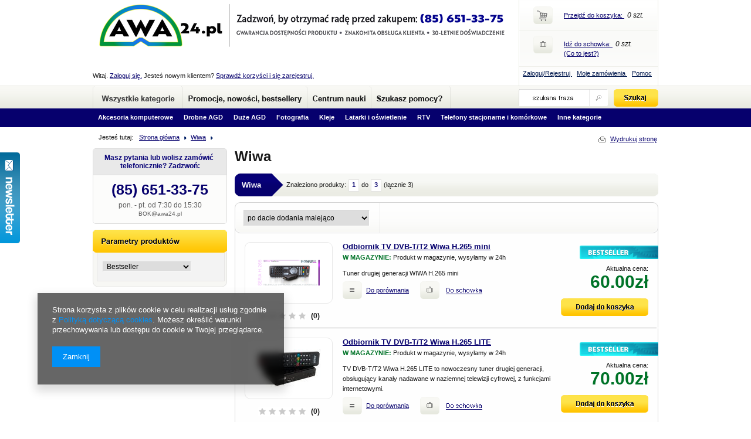

--- FILE ---
content_type: text/html; charset=utf-8
request_url: https://www.awa24.pl/firm-pol-1213601321-Wiwa.html
body_size: 21289
content:
<!DOCTYPE html>
<html lang="pl"><head><meta http-equiv="Content-Type" content="text/html; charset=utf-8"><title>Wiwa</title><meta name="description" content="Wiwa "><link rel="icon" href="/gfx/pol/favicon.ico"><link rel="stylesheet" type="text/css" href="/gfx/pol/style.css.gzip?r=1444212661"><script type="text/javascript" src="/gfx/pol/shop.js.gzip?r=1444212661"></script>
<!--[if IE 7]>
<link rel="stylesheet" href="/gfx/pol/style_SUUgNw==.css" />
<![endif]--><!--[if IE 8]>
<link rel="stylesheet" href="/gfx/pol/style_SUUgOA==.css" />
<![endif]-->
<meta name="robots" content="index,follow"><meta name="rating" content="general"><meta name="Author" content="Awa24.pl na bazie IdoSell (www.idosell.com/shop).">
<!-- Begin LoginOptions html -->

<style>
#client_new_social .service_item[data-name="service_Apple"]:before, 
#cookie_login_social_more .service_item[data-name="service_Apple"]:before,
.oscop_contact .oscop_login__service[data-service="Apple"]:before {
    display: block;
    height: 2.6rem;
    content: url('/gfx/standards/apple.svg?r=1743165583');
}
.oscop_contact .oscop_login__service[data-service="Apple"]:before {
    height: auto;
    transform: scale(0.8);
}
#client_new_social .service_item[data-name="service_Apple"]:has(img.service_icon):before,
#cookie_login_social_more .service_item[data-name="service_Apple"]:has(img.service_icon):before,
.oscop_contact .oscop_login__service[data-service="Apple"]:has(img.service_icon):before {
    display: none;
}
</style>

<!-- End LoginOptions html -->

<!-- Open Graph -->
<meta property="og:type" content="website"><meta property="og:url" content="https://www.awa24.pl/firm-pol-1213601321-Wiwa.html
"><meta property="og:site_name" content="Awa24.pl"><meta property="og:locale" content="pl_PL"><meta property="og:image" content="https://www.awa24.pl/hpeciai/e13b9475d963540fef7629302ac09df9/pol_pl_Odbiornik-TV-DVB-T-T2-Wiwa-H-265-mini-23498_10.png"><meta property="og:image:width" content="250"><meta property="og:image:height" content="108"><link rel="manifest" href="https://www.awa24.pl/data/include/pwa/1/manifest.json?t=3"><meta name="apple-mobile-web-app-capable" content="yes"><meta name="apple-mobile-web-app-status-bar-style" content="black"><meta name="apple-mobile-web-app-title" content="www.awa24.pl"><link rel="apple-touch-icon" href="/data/include/pwa/1/icon-128.png"><link rel="apple-touch-startup-image" href="/data/include/pwa/1/logo-512.png" /><meta name="msapplication-TileImage" content="/data/include/pwa/1/icon-144.png"><meta name="msapplication-TileColor" content="#2F3BA2"><meta name="msapplication-starturl" content="/"><script type="application/javascript">var _adblock = true;</script><script async src="/data/include/advertising.js"></script><script type="application/javascript">var statusPWA = {
                online: {
                    txt: "Połączono z internetem",
                    bg: "#5fa341"
                },
                offline: {
                    txt: "Brak połączenia z internetem",
                    bg: "#eb5467"
                }
            }</script><script async type="application/javascript" src="/ajax/js/pwa_online_bar.js?v=1&r=6"></script><script >
window.dataLayer = window.dataLayer || [];
window.gtag = function gtag() {
dataLayer.push(arguments);
}
gtag('consent', 'default', {
'ad_storage': 'denied',
'analytics_storage': 'denied',
'ad_personalization': 'denied',
'ad_user_data': 'denied',
'wait_for_update': 500
});

gtag('set', 'ads_data_redaction', true);
</script><script  class='google_consent_mode_update'>
gtag('consent', 'update', {
'ad_storage': 'granted',
'analytics_storage': 'granted',
'ad_personalization': 'granted',
'ad_user_data': 'granted'
});
</script>
<!-- End Open Graph -->

<link rel="canonical" href="https://www.awa24.pl/firm-pol-1213601321-Wiwa.html" />

<link rel="stylesheet" type="text/css" href="/data/designs/4600_19/gfx/pol/custom.css.gzip?r=1654075749">
<!-- Begin additional html or js -->


<!--116|1|64-->
<style type="text/css">
   .jk-yellow-btn { background: url('/data/include/cms/btn-bg.png') 0 0 repeat-x; margin: 15px 0; font-weight: bold; text-decoration: none; display: inline-block; line-height: 30px; color: #000; text-shadow: 0 1px #fff; padding: 0 15px; border-radius: 5px; }
   .jk-yellow-btn:hover { background-position: 0 bottom;  color: #000; text-decoration: none;}
</style>

<!--52|1|17-->
<style type="text/css">
span.basketCount {margin-right: 0;}
input.n60688_submit_nowrap {float: right;}
span.projector_dtime {padding-right: 15px;}
a.n53399_iailogo{top:530px;}
div.newsletter_56377{height:390px;}
div.balearus_addon {margin-right: 18px;}
p.comment_txt {margin-left: 15px;}
textarea.order2_text {width: 470px;}
td.col4_header_54008x_order2, td.col3_header_54008x_order2, td.col3_54008x, td.col7_54008x, td.col1_54008xb {background: url("/gfx/pol/order1_thborder.gif") repeat-x scroll 4px bottom; border-bottom: 0;}
.email_processing_consent input {margin-left: 15px;}
#right_soc3 {display: none;}
#button_alert {right: 110px;    text-align: right;    top: -35px;}div.help2 div{width:auto;}

a.signin-form_register{display:none;}
div.stocks_list_outline {min-width: 702px;}
div.n59044_lev2{z-index: 333;}
#cover1{filter: alpha(opacity=75);}
div.projector_versions_gfx span{display:none;}
div.component_projector_associated_zone2 {margin-top:10px;}
div.component_projector_associated_zone1 a.n53716_img,div.component_projector_associated_zone2 a.n53716_img{padding-top:5px;}
span.qmarktxt span{text-decoration:underline;}
span.col2_54008txt{color:#000;text-decoration:none;}

div.progress_bar_keeper{margin:10px 0;}
#n57392_filtering_item_selected{padding-bottom:10px;}
span.der1_definedtextd1,span.der1_definedtextd2 {font-weight:bold;color: #007328; font-size: 12px;}

#n54007_fresh span {background:none !important}
div.order2_podsum {background: url("/gfx/pol/n56203_box_buttons.gif") no-repeat scroll left -702px #FFFFFF;}

div.order_payment_button {width:722px}
div.order_payment_button form div {float:left;width:210px;margin:0 15px 20px 15px}
div.order_payment_button form div label table h3 {display:block}
div.order_payment_button input.orderdetails_paygate_finalize {clear:both;margin:20px 0 0 260px !important}

#component_projector_warranty h3.n56191_label{display:none;}


/* dodanie poprawki do stopki */
div.foot_info3 { left:0;  top: auto;}
#n58041_wrapper { padding-bottom: 80px;}
td.col_54008x_count1 {background: url('/data/include/cms/table_bg.png') 0 0 no-repeat;}
.email_processing_consent span {width: 93%; margin-top: 9px;}
</style>
<script type="text/javascript">
$(window).load(function() {
	$('a.basket_prod').each(function() {

	var $h = ($(this).height() - $(this).find('img.basket_prod').height()) / 2;
	$(this).find('img.basket_prod').css('margin-top', $h);
	});

});
$(document).ready(function(){
$('#signin-form_box_sub_1 >a:last-child').remove();
$('a.n63623_button').prependTo('td.new_orderdetails_info_col_3');
$('a.n63623_button').css({position: 'relative', margin: '0', float: 'left', left: '10px', bottom: '0px'});


$('#badlogin').removeAttr('onclick');
$('#badlogin').click(function(){history.back();retunr:false;});

});

$(function(){
if ($('div.email_processing_consent').size){
$('div.n54008x_sumall').after($('div.email_processing_consent'));
}
});

</script>
<!--39|1|11-->
<link rel="stylesheet" href="../data/include/cms/added_style_a.css" type="text/css" />
<!--139|1|83-->
<script src="//api.conversion.pl/scripts/bc876a4674944902aa1c6110e6dc2a43.js"></script>

<!-- End additional html or js -->
<script>(function(w,d,s,i,dl){w._ceneo = w._ceneo || function () {
w._ceneo.e = w._ceneo.e || []; w._ceneo.e.push(arguments); };
w._ceneo.e = w._ceneo.e || [];dl=dl===undefined?"dataLayer":dl;
const f = d.getElementsByTagName(s)[0], j = d.createElement(s); j.defer = true;
j.src = "https://ssl.ceneo.pl/ct/v5/script.js?accountGuid=" + i + "&t=" +
Date.now() + (dl ? "&dl=" + dl : ""); f.parentNode.insertBefore(j, f);
})(window, document, "script", "14f5161e-ad80-4562-97a4-2236831d9597");</script>
</head><body>
<!-- Begin additional html or js -->


<!--95|1|45-->
<!-- Google Tag Manager -->
<noscript><iframe src="//www.googletagmanager.com/ns.html?id=GTM-V7MX"
height="0" width="0" style="display:none;visibility:hidden"></iframe></noscript>
<script>(function(w,d,s,l,i){w[l]=w[l]||[];w[l].push({'gtm.start':
new Date().getTime(),event:'gtm.js'});var f=d.getElementsByTagName(s)[0],
j=d.createElement(s),dl=l!='dataLayer'?'&l='+l:'';j.async=true;j.src=
'//www.googletagmanager.com/gtm.js?id='+i+dl;f.parentNode.insertBefore(j,f);
})(window,document,'script','dataLayer','GTM-V7MX');</script>
<!-- End Google Tag Manager -->
<!--101|1|49-->
<script src="http://www.google.com/jsapi" type="text/javascript"></script>
<style type="text/css"><!--
.be-bar{ position:fixed; top: 0; left: 0; z-index: 100; width: 100%;   background: #3b3b3b; color: #c7c7c7; padding: 7px 0; display: none;}
.be-bar .bar-wrap { width: 916px;  margin: 0 auto; color: #c7c7c7; font-size: 14px; text-align: left; padding: 0 0px 0 48px; background: url(https://www.awa24.pl/data/include/cms/be-flag.gif) 0 center no-repeat; }
.be-bar .bar-wrap p { color: #c7c7c7;margin: 0; padding-top: 12px; font-size: 13px} 
.be-bar .bar-wrap p em { color: #fff; font-weight: bold; font-style: normal;}
.be-bar .bar-wrap p a { color: #e9e9e9;}
.be-bar .close {cursor: pointer; position: absolute; display: block; background: url(https://www.awa24.pl/data/include/cms/close-bar.png) 0 0 no-repeat; width: 21px; height: 21px; top: 20px; right: 20px;}
--></style>
<script type="text/javascript"><!--
	$(document).ready(function(){
	 var countrycode = '';
	
		$.ajax({
			dataType:"json",
			url: "http://jsonip.com/",
			success: function(data){
				var ipurl = "http://api.ipinfodb.com/v3/ip-country/?key=55685a3e5a2e3d0903f2fff2e8c427ac0c01c6b154cfb0deaa24c1ac4fe0fb8e&ip="+data.ip+"&format=json"
				$.ajax({
					url: ipurl,
			        dataType: "jsonp",
			        method: 'GET',
					success: function(data2){
						countrycode = data2.countryCode;
						if(countrycode != ''){
							if(document.cookie.indexOf('show_'+countrycode+'=1')>=0){
							}else{
								$('.show_'+countrycode).slideDown(400, function(){
_gaq.push(['_trackEvent', 'Belka', 'Białoruś', 'Tak', 0, true]);
})
							}
						}
						$('.be-bar .close').click(function(){
							var countryclass = $(this).parent().attr('class').split(' ')[1]
							document.cookie=countryclass+'=1; 15-Dec-2048 12:00:00 GMT';
							
							$(this).parent().slideUp()
						})
					}
				});
			}
		})
})
// --></script>
<div class="be-bar show_BY">
<span class="close"> </span>
<div class="bar-wrap">
<img style="float: right;" src="https://www.awa24.pl/data/include/cms/zwrot-vat-dla-podroznych.gif" border="0" width="120" height="54" />
<p><em>Являешься Клиентом из Беларуси?</em> Можешь покупать у нас продукты, воспользоваться Tax Free и получить возврат <br /> НДС!  Без проблем, ежедневно. <a href="http://www.awa24.pl/Jestes-Klientem-z-Bialorusi--cterms-pol-686.html" target="_blank">Узнай больше »</a>
		</p>
<div style="clear: both;"></div>
</div>
</div>

<!-- End additional html or js -->
<div id="n58041_wrapper"><div id="pagewrapper"><div id="header"><script type="text/javascript">
app_shop.urls.contact = "/contact-pol.html";
</script><script type="text/javascript">
app_shop.vars.currency_format = "###,##0.00";
app_shop.vars.currency_before_value = false;
app_shop.vars.currency_space = true;
app_shop.vars.symbol = "zł";
</script><div id="viewType" style="display:none"></div><div class="top_57702" style="background: url('/data/gfx/mask/pol/top_1_big.png') top center no-repeat;height:81px"><a class="logo_top" href="/" target="_self" title="Sklep internetowy AGD RTV Awa24.pl"><img src="/data/gfx/mask/pol/logo_1_big.png" alt="Sklep internetowy AGD RTV Awa24.pl"></a></div><div class="account_menu"><span class="info_57702">  
                    Witaj. 
                    <a class="account_menu_link" href="/signin.php">Zaloguj się.</a>
                     Jesteś nowym klientem? 
                    <a class="account_menu_link" href="/client-new.php?register">Sprawdź korzyści i się zarejestruj.</a></span><div class="balearus_addon">
            Tax Free, возврат НДС. <a href="http://www.awa24.pl/Jestes-Klientem-z-Bialorusi--cterms-pol-686.html" target="_blank">Узнай больше »</a></div></div><div class="n57703_menu_top"><div class="n57703_menu_top_links"><ul><li class="n57703_menu_li" id="tl_1"><a class="n57703_link_gfx" href="/" title="Strona główna - wszystkie kategorie" target="_self"><span class="n57703_link_gfx" id="menutop_1"><img class="menu_gfxs" src="/data/gfx/mask/pol/1264787206.gif" title="Strona główna - wszystkie kategorie" alt="Strona główna - wszystkie kategorie"></span></a><div class="n59044_lev2" style="display: block;"><div class="n57703_menu_lev3" id="categtop_1"><a class="n59044_lev2_link" href="/pol_n_Akcesoria-komputerowe-804.html" title="">Akcesoria komputerowe</a><span class="n59044_lev3"><div class="lev3_table"><a class="n59044_lev3_link" href="/pol_m_Akcesoria-komputerowe_Akcesoria-czyszczace-100.html" title="">Akcesoria czyszczące</a><a class="n59044_lev3_link" href="/pol_m_Akcesoria-komputerowe_Akcesoria-do-notebookow-tabletow-i-iPadow-108.html" title="">Akcesoria do notebooków, tabletów i iPadów</a><a class="n59044_lev3_link" href="/pol_m_Akcesoria-komputerowe_Glosniki-106.html" title="">Głośniki</a><a class="n59044_lev3_link" href="/pol_m_Akcesoria-komputerowe_Kable-przejsciowki-113.html" title="">Kable, przejściówki</a></div><div class="lev3_table"><a class="n59044_lev3_link" href="/pol_m_Akcesoria-komputerowe_Karty-pamieci-1480.html" title="">Karty pamięci</a><a class="n59044_lev3_link" href="/pol_m_Akcesoria-komputerowe_Klawiatury-i-myszy-109.html" title="">Klawiatury i myszy</a><a class="n59044_lev3_link" href="/pol_m_Akcesoria-komputerowe_Listwy-zasilajace-102.html" title="">Listwy zasilające</a><a class="n59044_lev3_link" href="/pol_m_Akcesoria-komputerowe_Pamieci-przenosne-pendrive-895.html" title="">Pamięci przenośne pendrive</a></div><div class="lev3_table"><a class="n59044_lev3_link" href="/pol_m_Akcesoria-komputerowe_Plyty-i-akcesoria-894.html" title="">Płyty i akcesoria</a><a class="n59044_lev3_link" href="/pol_m_Akcesoria-komputerowe_Podkladki-pod-mysz-107.html" title="">Podkładki pod mysz</a></div></span></div><div class="n57703_menu_lev3" id="categtop_2"><a class="n59044_lev2_link" href="/pol_n_Drobne-AGD-799.html" title="">Drobne AGD</a><span class="n59044_lev3"><div class="lev3_table"><a class="n59044_lev3_link" href="/pol_m_Drobne-AGD_Blendery-miksery-827.html" title="">Blendery, miksery</a><a class="n59044_lev3_link" href="/pol_m_Drobne-AGD_Cisnieniomierze-1749.html" title="">Ciśnieniomierze</a><a class="n59044_lev3_link" href="/pol_m_Drobne-AGD_Czajniki-i-srodki-czyszczace-853.html" title="">Czajniki i środki czyszczące</a><a class="n59044_lev3_link" href="/pol_m_Drobne-AGD_Czesci-zamienne-3452.html" title="">Części zamienne</a><a class="n59044_lev3_link" href="/pol_m_Drobne-AGD_Ekspresy-do-kawy-i-srodki-czyszczace-826.html" title="">Ekspresy do kawy i środki czyszczące</a><a class="n59044_lev3_link" href="/pol_m_Drobne-AGD_Filtry-do-wody-844.html" title="">Filtry do wody</a><a class="n59044_lev3_link" href="/pol_m_Drobne-AGD_Frytownice-830.html" title="">Frytownice</a><a class="n59044_lev3_link" href="/pol_m_Drobne-AGD_Garnki-i-akcesoria-842.html" title="">Garnki i akcesoria</a><a class="n59044_lev3_link" href="/pol_m_Drobne-AGD_Gofrownice-810.html" title="">Gofrownice</a><a class="n59044_lev3_link" href="/pol_m_Drobne-AGD_Golarki-do-tkanin-812.html" title="">Golarki do tkanin</a><a class="n59044_lev3_link" href="/pol_m_Drobne-AGD_Golarki-meskie-i-akcesoria-811.html" title="">Golarki męskie i akcesoria</a><a class="n59044_lev3_link" href="/pol_m_Drobne-AGD_Grzejniki-termowentylatory-promienniki-824.html" title="">Grzejniki, termowentylatory, promienniki</a><a class="n59044_lev3_link" href="/pol_m_Drobne-AGD_Koce-poduszki-i-buty-elektryczne-838.html" title="">Koce, poduszki i buty elektryczne</a><a class="n59044_lev3_link" href="/pol_m_Drobne-AGD_Krajalnice-816.html" title="">Krajalnice</a><a class="n59044_lev3_link" href="/pol_m_Drobne-AGD_Kuchenki-817.html" title="">Kuchenki</a><a class="n59044_lev3_link" href="/pol_m_Drobne-AGD_Kuchenki-mikrofalowe-i-srodki-czyszczace-831.html" title="">Kuchenki mikrofalowe i środki czyszczące</a></div><div class="lev3_table"><a class="n59044_lev3_link" href="/pol_m_Drobne-AGD_Lodowki-turystyczne-841.html" title="">Lodówki turystyczne</a><a class="n59044_lev3_link" href="/pol_m_Drobne-AGD_Maszynki-do-mielenia-854.html" title="">Maszynki do mielenia</a><a class="n59044_lev3_link" href="/pol_m_Drobne-AGD_Maszynki-do-strzyzenia-833.html" title="">Maszynki do strzyżenia</a><a class="n59044_lev3_link" href="/pol_m_Drobne-AGD_Mlynki-do-kawy-818.html" title="">Młynki do kawy</a><a class="n59044_lev3_link" href="/pol_m_Drobne-AGD_Odkurzacze-i-akcesoria-819.html" title="">Odkurzacze i akcesoria</a><a class="n59044_lev3_link" href="/pol_m_Drobne-AGD_Opiekacze-820.html" title="">Opiekacze</a><a class="n59044_lev3_link" href="/pol_m_Drobne-AGD_Parowary-kombiwary-i-urzadzenia-wielofunkcyjne-815.html" title="">Parowary, kombiwary i urządzenia wielofunkcyjne</a><a class="n59044_lev3_link" href="/pol_m_Drobne-AGD_Patelnie-i-akcesoria-850.html" title="">Patelnie i akcesoria</a><a class="n59044_lev3_link" href="/pol_m_Drobne-AGD_Piekarniki-grille-828.html" title="">Piekarniki, grille</a><a class="n59044_lev3_link" href="/pol_m_Drobne-AGD_Prodize-i-sznury-przylaczeniowe-852.html" title="">Prodiże i sznury przyłączeniowe</a><a class="n59044_lev3_link" href="/pol_m_Drobne-AGD_Prostownice-lokowki-karbownice-823.html" title="">Prostownice, lokówki, karbownice</a><a class="n59044_lev3_link" href="/pol_m_Drobne-AGD_Przybory-kuchenne-i-akcesoria-855.html" title="">Przybory kuchenne i akcesoria</a><a class="n59044_lev3_link" href="/pol_m_Drobne-AGD_Roboty-kuchenne-834.html" title="">Roboty kuchenne</a><a class="n59044_lev3_link" href="/pol_m_Drobne-AGD_Spieniacze-do-mleka-1736.html" title="">Spieniacze do mleka</a><a class="n59044_lev3_link" href="/pol_m_Drobne-AGD_Suszarki-do-warzyw-i-grzybow-835.html" title="">Suszarki do warzyw i grzybów</a><a class="n59044_lev3_link" href="/pol_m_Drobne-AGD_Suszarki-lokosuszarki-821.html" title="">Suszarki, lokosuszarki</a></div><div class="lev3_table"><a class="n59044_lev3_link" href="/pol_m_Drobne-AGD_Szczoteczki-do-zebow-i-akcesoria-822.html" title="">Szczoteczki do zębów i akcesoria</a><a class="n59044_lev3_link" href="/pol_m_Drobne-AGD_Szybkowary-849.html" title="">Szybkowary</a><a class="n59044_lev3_link" href="/pol_m_Drobne-AGD_Tostery-809.html" title="">Tostery</a><a class="n59044_lev3_link" href="/pol_m_Drobne-AGD_Trymery-i-akcesoria-837.html" title="">Trymery i akcesoria</a><a class="n59044_lev3_link" href="/pol_m_Drobne-AGD_Urzadzenia-do-masazu-832.html" title="">Urządzenia do masażu</a><a class="n59044_lev3_link" href="/pol_m_Drobne-AGD_Wagi-analizatory-personalne-814.html" title="">Wagi, analizatory personalne</a><a class="n59044_lev3_link" href="/pol_m_Drobne-AGD_Wentylatory-cyrkulatory-813.html" title="">Wentylatory, cyrkulatory</a><a class="n59044_lev3_link" href="/pol_m_Drobne-AGD_Wyciskarki-sokowirowki-825.html" title="">Wyciskarki, sokowirówki</a><a class="n59044_lev3_link" href="/pol_m_Drobne-AGD_Zelazka-i-srodki-czyszczace-845.html" title="">Żelazka i środki czyszczące</a><a class="n59044_lev3_link" href="/pol_m_Drobne-AGD_Zapachy-do-lodowek-i-zmywarek-3456.html" title="">Zapachy do lodówek i zmywarek</a><a class="n59044_lev3_link" href="/pol_m_Drobne-AGD_Zapalniczki-3263.html" title="">Zapalniczki</a><a class="n59044_lev3_link" href="/pol_m_Drobne-AGD_Myjki-do-szyb-3270.html" title="">Myjki do szyb</a><a class="n59044_lev3_link" href="/pol_m_Drobne-AGD_Zgrzewarki-3478.html" title="">Zgrzewarki</a></div></span></div><div class="n57703_menu_lev3" id="categtop_3"><a class="n59044_lev2_link" href="/pol_n_Duze-AGD-802.html" title="">Duże AGD</a><span class="n59044_lev3"><div class="lev3_table"><a class="n59044_lev3_link" href="/pol_m_Duze-AGD_Okapy-i-akcesoria-884.html" title="">Okapy i akcesoria</a></div><div class="lev3_table"></div><div class="lev3_table"></div></span></div><div class="n57703_menu_lev3" id="categtop_4"><a class="n59044_lev2_link" href="/pol_n_Fotografia-805.html" title="">Fotografia</a><span class="n59044_lev3"><div class="lev3_table"><a class="n59044_lev3_link" href="/pol_m_Fotografia_Karty-pamieci-117.html" title="">Karty pamięci</a></div><div class="lev3_table"></div><div class="lev3_table"></div></span></div><div class="n57703_menu_lev3" id="categtop_5"><a class="n59044_lev2_link" href="/pol_m_Kleje-3459.html" title="">Kleje</a></div><div class="n57703_menu_lev3" id="categtop_6"><a class="n59044_lev2_link" href="/pol_n_Latarki-i-oswietlenie-801.html" title="">Latarki i oświetlenie</a><span class="n59044_lev3"><div class="lev3_table"><a class="n59044_lev3_link" href="/pol_m_Latarki-i-oswietlenie_Latarki-i-akcesoria-880.html" title="">Latarki i akcesoria</a><a class="n59044_lev3_link" href="/pol_m_Latarki-i-oswietlenie_Zarowki-i-tasmy-881.html" title="">Żarówki i taśmy</a></div><div class="lev3_table"></div><div class="lev3_table"></div></span></div><div class="n57703_menu_lev3" id="categtop_7"><a class="n59044_lev2_link" href="/pol_n_RTV-800.html" title="">RTV</a><span class="n59044_lev3"><div class="lev3_table"><a class="n59044_lev3_link" href="/pol_m_RTV_Akcesoria-RTV-1431.html" title="">Akcesoria RTV</a><a class="n59044_lev3_link" href="/pol_m_RTV_Glosniki-1478.html" title="">Głośniki</a><a class="n59044_lev3_link" href="/pol_m_RTV_Kalkulatory-871.html" title="">Kalkulatory</a><a class="n59044_lev3_link" href="/pol_m_RTV_Karty-pamieci-1566.html" title="">Karty pamięci</a><a class="n59044_lev3_link" href="/pol_m_RTV_Miniwieze-i-zestawy-Hi-Fi-863.html" title="">Miniwieże i zestawy Hi-Fi</a></div><div class="lev3_table"><a class="n59044_lev3_link" href="/pol_m_RTV_Odbiorniki-telewizyjne-i-anteny-877.html" title="">Odbiorniki telewizyjne i anteny</a><a class="n59044_lev3_link" href="/pol_m_RTV_Przedluzacze-872.html" title="">Przedłużacze</a><a class="n59044_lev3_link" href="/pol_m_RTV_Radia-CD-i-radiomagnetofony-873.html" title="">Radia CD i radiomagnetofony</a><a class="n59044_lev3_link" href="/pol_m_RTV_Radia-860.html" title="">Radia</a><a class="n59044_lev3_link" href="/pol_m_RTV_Radiobudziki-861.html" title="">Radiobudziki</a></div><div class="lev3_table"><a class="n59044_lev3_link" href="/pol_m_RTV_Sluchawki-859.html" title="">Słuchawki</a><a class="n59044_lev3_link" href="/pol_m_RTV_Uchwyty-i-akcesoria-do-telewizorow-1771.html" title="">Uchwyty i akcesoria do telewizorów</a></div></span></div><div class="n57703_menu_lev3" id="categtop_8"><a class="n59044_lev2_link" href="/pol_n_Telefony-stacjonarne-i-komorkowe-806.html" title="">Telefony stacjonarne i komórkowe</a><span class="n59044_lev3"><div class="lev3_table"><a class="n59044_lev3_link" href="/pol_m_Telefony-stacjonarne-i-komorkowe_Telefony-komorkowe-i-akcesoria-122.html" title="">Telefony komórkowe i akcesoria</a><a class="n59044_lev3_link" href="/pol_m_Telefony-stacjonarne-i-komorkowe_Telefony-stacjonarne-i-akcesoria-120.html" title="">Telefony stacjonarne i akcesoria</a></div><div class="lev3_table"></div><div class="lev3_table"></div></span></div><div class="n57703_menu_lev3" id="categtop_9"><a class="n59044_lev2_link" href="#" title="Inne kategorie">
                                                    Inne kategorie
                                                </a><span class="n59044_lev3"><table class="lev3_table"><tr><td style="width:33%;" class="lev3_table"><a class="n59044_lev3_link" href="/pol_n_Zrodla-energii-803.html" title="">Źródła energii</a><a class="n59044_lev4_link" href="/pol_m_Zrodla-energii_Akumulatory-891.html" title="">Akumulatory</a><a class="n59044_lev4_link" href="/pol_m_Zrodla-energii_Baterie-892.html" title="">Baterie</a><a class="n59044_lev4_link" href="/pol_m_Zrodla-energii_Ladowarki-893.html" title="">Ładowarki</a></td><td style="width:33%;" class="lev3_table"><a class="n59044_lev3_link" href="/pol_m_Lampki-Biurkowe-3266.html" title="">Lampki Biurkowe</a></td><td style="width:33%;" class="lev3_table"><a class="n59044_lev3_link" href="/pol_m_Zegary-3450.html" title="">Zegary</a></td></tr></table></span></div></div></li><li class="n57703_menu_li" id="tl_2"><a class="n57703_link_gfx" href="http://www.awa24.pl/Promocje-cinfo-pol-224.html" title="Promocje, nowości, bestsellery" target="_self"><span class="n57703_link_gfx" id="menutop_2"><img class="menu_gfxs" src="/data/gfx/mask/pol//1264787207.png" title="Promocje, nowości, bestsellery" alt="Promocje, nowości, bestsellery"></span></a><div class="n59044_lev2"><div class="n57703_menu_lev3"><a href="/Promocja-Awa24-pl-sdistinguished-pol.html" class="n59044_lev2_link" title="Promocje Awa24.pl">
                                                    Promocje Awa24.pl
                                                </a></div><div class="n57703_menu_lev3"><a href="/Promocje-producentow-cinfo-pol-225.html" class="n59044_lev2_link" title="Promocje producentów">
                                                    Promocje producentów
                                                </a></div><div class="n57703_menu_lev3"><a href="/search.php?newproducts=y" class="n59044_lev2_link" title="Nowości">
                                                    Nowości
                                                </a></div><div class="n57703_menu_lev3"><a href="/search.php?bestseller=y" class="n59044_lev2_link" title="Bestseller">
                                                    Bestseller
                                                </a></div></div></li><li class="n57703_menu_li" id="tl_3"><a class="n57703_link_gfx" href="http://www.awa24.pl/Centrum-nauki-clinks-pol-8.html" title="Centrum nauki" target="_self"><span class="n57703_link_gfx" id="menutop_3"><img class="menu_gfxs" src="/data/gfx/mask/pol/1264787208.png" title="Centrum nauki" alt="Centrum nauki"></span></a><div class="n59044_lev2"><div class="n57703_menu_lev3"><a href="/Poradniki-clinks-pol-20.html" class="n59044_lev2_link" title="Poradniki">
                                            Poradniki
                                        </a></div><div class="n57703_menu_lev3"><a href="/3x3-Testuj-produkty-i-otrzymaj-najlepszy-za-darmo-clinks-pol-98.html" class="n59044_lev2_link" title="Testy 3x3">
                                            Testy 3x3
                                        </a></div></div></li><li class="n57703_menu_li" id="tl_4"><a class="n57703_link_gfx" href="/contact.php" title="Szukasz pomocy?" target="_self"><span class="n57703_link_gfx" id="menutop_4"><img class="menu_gfxs" src="/data/gfx/mask/pol/1264787209.png" title="Szukasz pomocy?" alt="Szukasz pomocy?"></span></a><div class="n59044_lev2"><div class="n57703_menu_lev3"><a href="/Jak-dokonac-zakupu-cterms-pol-244.html" class="n59044_lev2_link" title="Zakupy w Awa24.pl">
                                            Zakupy w Awa24.pl
                                        </a></div><div class="n57703_menu_lev3"><a href="/Kontakt-chelp-pol-227.html" class="n59044_lev2_link" title="Obsługa klienta">
                                            Obsługa klienta
                                        </a></div><div class="n57703_menu_lev3"><a href="/O-Awa24-pl-cabout-pol-3.html" class="n59044_lev2_link" title="O nas">
                                            O nas
                                        </a></div></div></li></ul></div></div><div class="top_line"><div class="top_line_sub"><div id="n56572_search"><form action="search.php"><span></span><select name="subcat" class="categories_search_top" id="subcat"><option value="">Kategoria</option><option value="c1208258464">Akcesoria komputerowe</option><option value="c1206994883">Drobne AGD</option><option value="c1207809343">Duże AGD</option><option value="c1221224763">Fotografia</option><option value="3459">Kleje</option><option value="c1207902097">Latarki i oświetlenie</option><option value="c1207896422">RTV</option><option value="c1215599471">Telefony stacjonarne i komórkowe</option><option value="c1207915433">Źródła energii</option><option value="3266">Lampki Biurkowe</option><option value="3450">Zegary</option></select><input id="search_top_filtr" class="search_top_input" type="text" name="text" onfocus="hide_search_top('search_top_filtr');"><button type="submit" class="search_top" value="" title="Szukaj"></button><a href="/searching.php" class="search_top">
                            wyszukiwanie zaawansowane
                        </a></form></div><div id="n56572_cart"><div class="n56572_basket"><a class="n56572_basket_link_gfx" href="/basketedit.php?mode=1" title="Zobacz szczegółową listę zamówionych produktów"></a><a class="n56572_basket_link" href="/basketedit.php?mode=1" title="Zobacz szczegółową listę zamówionych produktów">
                            Przejdź do koszyka:
                        </a><span class="n56572_basket_count">0 szt.</span></div><div class="n56572_wishes"><a class="n56572_wishes_link_gfx" href="/basketedit.php?mode=2" title="Zobacz listę ulubionych produktów"></a><a class="n56572_wishes_link" href="/basketedit.php?mode=2" title="Zobacz listę ulubionych produktów">
                            Idź do schowka:
                        </a><span class="n56572_basket_count">0 szt.</span><a class="n56572_wishes_link2" href="/" title="(Co to jest?)">
                            (Co to jest?)
                        </a></div><div class="n56572_buttons"><a href="/login.php" class="n56572_buttons_link1" title="Zaloguj/Rejestruj">
                                    Zaloguj/Rejestruj
                                </a><a href="/client-orders.php" class="n56572_buttons_link1" title="Moje zamówienia">
                            Moje zamówienia
                        </a><a href="/help.php" class="n56572_buttons_link1" title="Pomoc">
                            Pomoc
                        </a></div></div></div></div><div class="pathAndSearch"><div class="pathAndSearch_sub">
                Jesteś tutaj: 
                <a class="b_main" href="/" title="">Strona główna</a><span class="bull_b"> &gt; </span><a href="/firm-pol-1213601321-Wiwa.html">Wiwa</a><a id="path_print" class="path_print" href="javascript:window.print()">
                    Wydrukuj stronę
                </a></div></div></div><div id="mainwrapper" class="mainwrapper_search"><div id="main" class="main_search"><div class="leftcolumn" id="leftcolumn_search"><div id="commercial_banner3" class="n61705_wrapper"><span class="n61705_label" id="commercial_banner3_label"></span><div class="n61705_main"><style>
<!--
.jk-gray-box  {
	border-radius: 5px;
	border: 1px solid #dcdcdc;
	
	font-size: 12px;
	overflow: hidden;
}
.jk-gray-box .box-header {
	font-size: 12px;
	font-weight: bold;
	color: #060076;
	background: #e9e9e9;
	padding: 8px 10px;
	border-bottom: 1px solid #dcdcdc;
}
.jk-gray-box .box-header p {
	font-size: 12px;
	font-weight: bold;
	color: #060076;

}

.jk-gray-box .box-content {
	background: #fcfcfb;
	padding: 10px;
}

.jk-gray-box .box-content ul {
	list-style: none;
	margin: 0;
}
.jk-gray-box .box-content ul li {
	margin-bottom: 20px;
	overflow: hidden;
}

.jk-gray-box .box-content ul li img {
	float: left;
}

.jk-gray-box .box-content ul li p {
	padding-left: 50px;
}

.jk-text-center {
	text-align: center;
}

.jk-big-text { 
	font-size: 25px;
	color: #06006d;
	font-weight: bold;
	margin-bottom: 5px;
}

.jk-muted {
	color: #5d5d5d;
	font-size: 12px;
}

-->
</style>
<div class="jk-gray-box">
			<div class="box-header">
				<p>Masz pytania lub wolisz zamówić 
				telefonicznie? Zadzwoń:</p>
			</div>
			<div class="box-content jk-text-center">
				<p class="jk-big-text">(85) 651-33-75</p>
				<p class="jk-muted">pon. - pt. od 7:30 do 15:30</p>
<p class="jk-muted"><small>BOK@awa24.pl</small></p>
			</div>
		</div></div></div><div class="n57392_filtering_out"><div class="n57392filtering"><form action="search.php" method="get" name="filter"><span class="filter_57392">Filtruj produkty</span><div class="n57392_filtering_item"><select onchange="Javascript:document.filter.submit();" class="filter_options" name="filter_bestseller"><option value="">
									Bestseller
								</option><option value="y">tak</option><option value="n">nie</option></select></div><a class="n57392_remove_filters" href="/settings.php?filter_remove=all" title="Wyczyść kryteria filtrowania">
					Usuń wszystkie filtry
				</a><div class="clear"></div><input type="hidden" name="filter_select" value="filtruj"></form></div></div><div class="n56412_main_wrapper"><div class="n56412_main_wrapper_sub"></div></div></div><div class="contentcolumn" id="contentcolumn_search"><div class="search_category_label"><h1 class="search_category_label">Wiwa</h1></div><div class="header_search"><span class="main_categories_labelL"></span><span class="search_categoriesdescription">Wiwa</span><span class="main_categories_labelR"></span><span class="search_container2"><span class="search_count_txt">Znaleziono produkty: </span><span class="search_from">1</span><span class="search_count_txt"> do </span><span class="search_to">3</span><span class="search_count_txt"> (łącznie </span><span class="search_total">3</span><span class="search_count_txt">) </span></span></div><div class="search_sort_paging"><form class="search_settings" action="settings.php" id="search_settings_sort"><div class="search_settings_sub"><span class="search_settings_sort_title"></span><select class="search_settings_sort" name="sort_order" onchange="submit();"><option value="" class="option_default">
                sortuj
            </option><option value="name-a" class="option_name-a">
                po nazwie rosnąco
            </option><option value="name-d" class="option_name-d">
                po nazwie malejąco
            </option><option value="price-a">po cenie rosnąco</option><option value="price-d">po cenie malejąco</option><option value="date-a">po dacie dodania rosnąco</option><option value="date-d" selected>po dacie dodania malejąco</option></select></div></form></div><script type="text/javascript">
var arSearchSizes = new Array();
    
arSearchSizes['23498_uniw'] = new Array('enable', 'Produkt w magazynie, wysyłamy w 24h', '/data/lang/pol/available_graph/graph_1_4.gif');

        
arSearchSizes['22562_uniw'] = new Array('enable', 'Produkt w magazynie, wysyłamy w 24h', '/data/lang/pol/available_graph/graph_1_4.gif');

        
arSearchSizes['22466_uniw'] = new Array('enable', 'Produkt w magazynie, wysyłamy w 24h', '/data/lang/pol/available_graph/graph_1_4.gif');

        </script><div class="n54110_details" id="preview" onmouseover="this.style.display='block';" onmouseout="hideprev(this);"></div><div class="n57755_details_box" id="search_results"><table class="search_results"><tr><td style="width:100%;" class="search_results"><table class="search_results_sub" id="search_results_23498"><tr><td class="search_results_icon"><div class="search_results_icon"><div class="search_results_icon_sub"><a class="search_results_icon" href="https://www.awa24.pl/product-pol-23498-Odbiornik-TV-DVB-T-T2-Wiwa-H-265-mini.html"><img class="search_results_icon" alt="Odbiornik TV DVB-T/T2 Wiwa H.265 mini" title="Odbiornik TV DVB-T/T2 Wiwa H.265 mini" src="/hpeciai/9d6bfe1c03c5553eb666ee0ac0e2db2e/pol_il_Odbiornik-TV-DVB-T-T2-Wiwa-H-265-mini-23498png"></a></div></div><div class="n65697_description"><span class="no_marks">(0)</span></div></td><td class="search_results_description"><a class="search_results_name" href="https://www.awa24.pl/product-pol-23498-Odbiornik-TV-DVB-T-T2-Wiwa-H-265-mini.html" title="Odbiornik TV DVB-T/T2 Wiwa H.265 mini"><h2 class="search_results_name">Odbiornik TV DVB-T/T2 Wiwa H.265 mini</h2></a><div class="search_results_details"><div class="search_results_status"><span><b style="color:#007328">W MAGAZYNIE:</b> Produkt w magazynie, wysyłamy w 24h</span></div></div><span class="search_results_description"><ul><li>Tuner drugiej generacji WIWA H.265 mini</li></ul></span><div class="search_results_buttons"><form style="margin:0px;padding:0" action="basketchange.php" method="post" class="search_buynow_54249_form"><input type="hidden" name="product" value="23498"><a class="compare_button_54084" id="search_compare" href="settings.php?comparers=add&amp;product=23498" title="Do porównania">
                            Do porównania
                        </a><input class="search_observe_54249" type="submit" name="mode" value="2"></form></div></td><td class="search_results_producericon"><a class="best_57755" href="/search.php?bestseller=y" title=""></a><div class="search_results_prices">
                                                Aktualna cena:
                                                <span class="search_results_value_alone">60<span class="dot">.</span><span class="search_results_small">00</span><span class="search_results_currency">zł</span></span></div><form style="margin:0px;padding:0" action="basketchange.php" method="post" class="search_buynow_54249_form"><input type="hidden" name="product" value="23498"><input id="noenable" class="search_buynow_54249" type="submit" name="mode" value="1"></form></td></tr></table></td></tr><tr><td style="width:100%;" class="search_results"><table class="search_results_sub" id="search_results_22562"><tr><td class="search_results_icon"><div class="search_results_icon"><div class="search_results_icon_sub"><a class="search_results_icon" href="https://www.awa24.pl/product-pol-22562-Odbiornik-TV-DVB-T-T2-Wiwa-H-265-LITE.html"><img class="search_results_icon" alt="Odbiornik TV DVB-T/T2 Wiwa H.265 LITE" title="Odbiornik TV DVB-T/T2 Wiwa H.265 LITE" src="/hpeciai/ffd6b88ca984d0ac17f1e716584d6544/pol_il_Odbiornik-TV-DVB-T-T2-Wiwa-H-265-LITE-22562jpg"></a></div></div><div class="n65697_description"><span class="no_marks">(0)</span></div></td><td class="search_results_description"><a class="search_results_name" href="https://www.awa24.pl/product-pol-22562-Odbiornik-TV-DVB-T-T2-Wiwa-H-265-LITE.html" title="Odbiornik TV DVB-T/T2 Wiwa H.265 LITE"><h2 class="search_results_name">Odbiornik TV DVB-T/T2 Wiwa H.265 LITE</h2></a><div class="search_results_details"><div class="search_results_status"><span><b style="color:#007328">W MAGAZYNIE:</b> Produkt w magazynie, wysyłamy w 24h</span></div></div><span class="search_results_description"><ul><li>TV DVB-T/T2 Wiwa H.265 LITE to nowoczesny tuner drugiej generacji, obsługujący kanały nadawane w naziemnej telewizji cyfrowej, z funkcjami internetowymi.</li></ul></span><div class="search_results_buttons"><form style="margin:0px;padding:0" action="basketchange.php" method="post" class="search_buynow_54249_form"><input type="hidden" name="product" value="22562"><a class="compare_button_54084" id="search_compare" href="settings.php?comparers=add&amp;product=22562" title="Do porównania">
                            Do porównania
                        </a><input class="search_observe_54249" type="submit" name="mode" value="2"></form></div></td><td class="search_results_producericon"><a class="best_57755" href="/search.php?bestseller=y" title=""></a><div class="search_results_prices">
                                                Aktualna cena:
                                                <span class="search_results_value_alone">70<span class="dot">.</span><span class="search_results_small">00</span><span class="search_results_currency">zł</span></span></div><form style="margin:0px;padding:0" action="basketchange.php" method="post" class="search_buynow_54249_form"><input type="hidden" name="product" value="22562"><input id="noenable" class="search_buynow_54249" type="submit" name="mode" value="1"></form></td></tr></table></td></tr><tr><td style="width:100%;" class="search_results"><table class="search_results_sub" id="search_results_22466"><tr><td class="search_results_icon"><div class="search_results_icon"><div class="search_results_icon_sub"><a class="search_results_icon" href="https://www.awa24.pl/product-pol-22466-Odbiornik-TV-DVB-T-T2-Wiwa-H-265-z-funkcja-adaptera.html"><img class="search_results_icon" alt="Odbiornik TV DVB-T/T2 Wiwa H.265 z funkcją adaptera" title="Odbiornik TV DVB-T/T2 Wiwa H.265 z funkcją adaptera" src="/hpeciai/f248db28d9bd567ed21f8160d5f6795b/pol_il_Odbiornik-TV-DVB-T-T2-Wiwa-H-265-z-funkcja-adaptera-22466jpg"></a></div></div><div class="n65697_description"><span class="no_marks">(0)</span></div></td><td class="search_results_description"><a class="search_results_name" href="https://www.awa24.pl/product-pol-22466-Odbiornik-TV-DVB-T-T2-Wiwa-H-265-z-funkcja-adaptera.html" title="Odbiornik TV DVB-T/T2 Wiwa H.265 z funkcją adaptera"><h2 class="search_results_name">Odbiornik TV DVB-T/T2 Wiwa H.265 z funkcją adaptera</h2></a><div class="search_results_details"><div class="search_results_status"><span><b style="color:#007328">W MAGAZYNIE:</b> Produkt w magazynie, wysyłamy w 24h</span></div></div><span class="search_results_description"><ul><li>Tuner drugiej generacji WIWA H.265 z funkcją adaptera</li></ul></span><div class="search_results_buttons"><form style="margin:0px;padding:0" action="basketchange.php" method="post" class="search_buynow_54249_form"><input type="hidden" name="product" value="22466"><a class="compare_button_54084" id="search_compare" href="settings.php?comparers=add&amp;product=22466" title="Do porównania">
                            Do porównania
                        </a><input class="search_observe_54249" type="submit" name="mode" value="2"></form></div></td><td class="search_results_producericon"><div class="search_results_prices">
                                                Aktualna cena:
                                                <span class="search_results_value_alone">75<span class="dot">.</span><span class="search_results_small">00</span><span class="search_results_currency">zł</span></span></div><form style="margin:0px;padding:0" action="basketchange.php" method="post" class="search_buynow_54249_form"><input type="hidden" name="product" value="22466"><input id="noenable" class="search_buynow_54249" type="submit" name="mode" value="1"></form></td></tr></table></td></tr></table></div><script type="text/javascript">
initSearch();
</script><div class="search_sort_paging" id="search_sort_paging_bottom"><form class="search_settings" action="settings.php" id="search_settings_sort"><div class="search_settings_sub"><span class="search_settings_sort_title"></span><select class="search_settings_sort" name="sort_order" onchange="submit();"><option value="" class="option_default">
                sortuj
            </option><option value="name-a" class="option_name-a">
                po nazwie rosnąco
            </option><option value="name-d" class="option_name-d">
                po nazwie malejąco
            </option><option value="price-a">po cenie rosnąco</option><option value="price-d">po cenie malejąco</option><option value="date-a">po dacie dodania rosnąco</option><option value="date-d" selected>po dacie dodania malejąco</option></select></div></form></div><div class="border_58041" id="search_border_58041"></div></div><div class="rightcolumn" id="rightcolumn_search"></div><div style="clear:both;" class="main_fix"></div></div></div><div id="footer"><div id="menu2links"><h4>Często wyszukiwane</h4><ul><li></ul></div><script type="text/javascript">    
        var myArrayList = [];
                    
            item_name = 'Akumulatory Panasonic Eneloop';
            item_link = '/pol_m_Akumulatory-Panasonic-Eneloop-2371.html';
            myArrayList.push(item_name +'#'+item_link)      
                    
            item_name = 'Odkurzacze workowe';
            item_link = '/pol_m_Odkurzacze-workowe-2196.html';
            myArrayList.push(item_name +'#'+item_link)      
                    
            item_name = 'Odkurzacze bezworkowe';
            item_link = '/pol_m_Odkurzacze-bezworkowe-2197.html';
            myArrayList.push(item_name +'#'+item_link)      
                    
            item_name = 'Odkurzacze o dużej mocy';
            item_link = '/pol_m_Odkurzacze-o-duzej-mocy-2198.html';
            myArrayList.push(item_name +'#'+item_link)      
                    
            item_name = 'Odkurzacze Zelmer';
            item_link = '/pol_m_Odkurzacze-Zelmer-2195.html';
            myArrayList.push(item_name +'#'+item_link)      
                    
            item_name = 'Odkurzacze workowe Zelmer';
            item_link = '/pol_m_Odkurzacze-workowe-Zelmer-2210.html';
            myArrayList.push(item_name +'#'+item_link)      
                    
            item_name = 'Odkurzacze bezworkowe Zelmer';
            item_link = '/pol_m_Odkurzacze-bezworkowe-Zelmer-2215.html';
            myArrayList.push(item_name +'#'+item_link)      
                    
            item_name = 'Odkurzacze Zelmer o dużej mocy';
            item_link = '/pol_m_Odkurzacze-Zelmer-o-duzej-mocy-2220.html';
            myArrayList.push(item_name +'#'+item_link)      
                    
            item_name = 'Prodiże ze sznurem';
            item_link = '/pol_m_Prodize-ze-sznurem-2254.html';
            myArrayList.push(item_name +'#'+item_link)      
                    
            item_name = 'Prodiże elektryczne';
            item_link = '/pol_m_Prodize-elektryczne-2256.html';
            myArrayList.push(item_name +'#'+item_link)      
                    
            item_name = 'Prodiże okrągłe';
            item_link = '/pol_m_Prodize-okragle-2258.html';
            myArrayList.push(item_name +'#'+item_link)      
                    
            item_name = 'Prodiże z podwójną grzałką';
            item_link = '/pol_m_Prodize-z-podwojna-grzalka-2259.html';
            myArrayList.push(item_name +'#'+item_link)      
                    
            item_name = 'Prodiże Prumel';
            item_link = '/pol_m_Prodize-Prumel-2261.html';
            myArrayList.push(item_name +'#'+item_link)      
                    
            item_name = 'Prodiże Prumel ze sznurem';
            item_link = '/pol_m_Prodize-Prumel-ze-sznurem-2263.html';
            myArrayList.push(item_name +'#'+item_link)      
                    
            item_name = 'Prodiże elektryczne Prumel';
            item_link = '/pol_m_Prodize-elektryczne-Prumel-2265.html';
            myArrayList.push(item_name +'#'+item_link)      
                    
            item_name = 'Prodiże okrągłe Prumel';
            item_link = '/pol_m_Prodize-okragle-Prumel-2267.html';
            myArrayList.push(item_name +'#'+item_link)      
                    
            item_name = 'Prodiże Prumel z podwójną grzałką';
            item_link = '/pol_m_Prodize-Prumel-z-podwojna-grzalka-2268.html';
            myArrayList.push(item_name +'#'+item_link)      
                    
            item_name = 'Gofrownice o dużej mocy';
            item_link = '/pol_m_Gofrownice-o-duzej-mocy-2262.html';
            myArrayList.push(item_name +'#'+item_link)      
                    
            item_name = 'Gofrownice profesjonalne';
            item_link = '/pol_m_Gofrownice-profesjonalne-2270.html';
            myArrayList.push(item_name +'#'+item_link)      
                    
            item_name = 'Gofrownice ze stali nierdzewnej';
            item_link = '/pol_m_Gofrownice-ze-stali-nierdzewnej-2272.html';
            myArrayList.push(item_name +'#'+item_link)      
                    
            item_name = 'Gofrownice Dezal';
            item_link = '/pol_m_Gofrownice-Dezal-2274.html';
            myArrayList.push(item_name +'#'+item_link)      
                    
            item_name = 'Gofrownice Dezal o dużej mocy';
            item_link = '/pol_m_Gofrownice-Dezal-o-duzej-mocy-2278.html';
            myArrayList.push(item_name +'#'+item_link)      
                    
            item_name = 'Gofrownice profesjonalne Dezal';
            item_link = '/pol_m_Gofrownice-profesjonalne-Dezal-2279.html';
            myArrayList.push(item_name +'#'+item_link)      
                    
            item_name = 'Gofrownice Dezal ze stali nierdzewnej';
            item_link = '/pol_m_Gofrownice-Dezal-ze-stali-nierdzewnej-2284.html';
            myArrayList.push(item_name +'#'+item_link)      
                    
            item_name = 'Latarki czołowe';
            item_link = '/pol_m_Latarki-czolowe-2287.html';
            myArrayList.push(item_name +'#'+item_link)      
                    
            item_name = 'Latarki na baterie';
            item_link = '/pol_m_Latarki-na-baterie-2506.html';
            myArrayList.push(item_name +'#'+item_link)      
                    
            item_name = 'Latarki wodoodporne';
            item_link = '/pol_m_Latarki-wodoodporne-2503.html';
            myArrayList.push(item_name +'#'+item_link)      
                    
            item_name = 'Latarki z żarówką LED';
            item_link = '/pol_m_Latarki-z-zarowka-LED-2499.html';
            myArrayList.push(item_name +'#'+item_link)      
                    
            item_name = 'Latarki MacTronic';
            item_link = '/pol_m_Latarki-MacTronic-2372.html';
            myArrayList.push(item_name +'#'+item_link)      
                    
            item_name = 'Latarki MacTronic z żarówką LED';
            item_link = '/pol_m_Latarki-MacTronic-z-zarowka-LED-2515.html';
            myArrayList.push(item_name +'#'+item_link)      
                    
            item_name = 'Latarki MacTronic na baterie';
            item_link = '/pol_m_Latarki-MacTronic-na-baterie-2509.html';
            myArrayList.push(item_name +'#'+item_link)      
                    
            item_name = 'Żelazka domowe';
            item_link = '/pol_m_Zelazka-domowe-2294.html';
            myArrayList.push(item_name +'#'+item_link)      
                    
            item_name = 'Żelazka z funkcją samoczyszczenia';
            item_link = '/pol_m_Zelazka-z-funkcja-samoczyszczenia-2297.html';
            myArrayList.push(item_name +'#'+item_link)      
                    
            item_name = 'Żelazka o dużej mocy';
            item_link = '/pol_m_Zelazka-o-duzej-mocy-2298.html';
            myArrayList.push(item_name +'#'+item_link)      
                    
            item_name = 'Żelazka ze stopą ceramiczną';
            item_link = '/pol_m_Zelazka-ze-stopa-ceramiczna-2299.html';
            myArrayList.push(item_name +'#'+item_link)      
                    
            item_name = 'Żelazka ze stopą stalową';
            item_link = '/pol_m_Zelazka-ze-stopa-stalowa-2300.html';
            myArrayList.push(item_name +'#'+item_link)      
                    
            item_name = 'Żelazka wytwarzające parę';
            item_link = '/pol_m_Zelazka-wytwarzajace-pare-2301.html';
            myArrayList.push(item_name +'#'+item_link)      
                    
            item_name = 'Żelazka suche';
            item_link = '/pol_m_Zelazka-suche-2302.html';
            myArrayList.push(item_name +'#'+item_link)      
                    
            item_name = 'Żelazka Bosch';
            item_link = '/pol_m_Zelazka-Bosch-2303.html';
            myArrayList.push(item_name +'#'+item_link)      
                    
            item_name = 'Żelazka Tefal';
            item_link = '/pol_m_Zelazka-Tefal-2304.html';
            myArrayList.push(item_name +'#'+item_link)      
                    
            item_name = 'Żelazka Adler';
            item_link = '/pol_m_Zelazka-Adler-2306.html';
            myArrayList.push(item_name +'#'+item_link)      
                    
            item_name = 'Żelazka Philips';
            item_link = '/pol_m_Zelazka-Philips-2308.html';
            myArrayList.push(item_name +'#'+item_link)      
                    
            item_name = 'Żelazka domowe Bosch';
            item_link = '/pol_m_Zelazka-domowe-Bosch-2311.html';
            myArrayList.push(item_name +'#'+item_link)      
                    
            item_name = 'Żelazka domowe Tefal';
            item_link = '/pol_m_Zelazka-domowe-Tefal-2312.html';
            myArrayList.push(item_name +'#'+item_link)      
                    
            item_name = 'Żelazka domowe Adler';
            item_link = '/pol_m_Zelazka-domowe-Adler-2314.html';
            myArrayList.push(item_name +'#'+item_link)      
                    
            item_name = 'Żelazka domowe Philips';
            item_link = '/pol_m_Zelazka-domowe-Philips-2316.html';
            myArrayList.push(item_name +'#'+item_link)      
                    
            item_name = 'Żelazka Bosch z funkcją samoczyszczenia';
            item_link = '/pol_m_Zelazka-Bosch-z-funkcja-samoczyszczenia-2328.html';
            myArrayList.push(item_name +'#'+item_link)      
                    
            item_name = 'Żelazka Adler z funkcją samoczyszczenia';
            item_link = '/pol_m_Zelazka-Adler-z-funkcja-samoczyszczenia-2331.html';
            myArrayList.push(item_name +'#'+item_link)      
                    
            item_name = 'Żelazka Philips z funkcją samoczyszczenia';
            item_link = '/pol_m_Zelazka-Philips-z-funkcja-samoczyszczenia-2333.html';
            myArrayList.push(item_name +'#'+item_link)      
                    
            item_name = 'Żelazka Bosch o dużej mocy';
            item_link = '/pol_m_Zelazka-Bosch-o-duzej-mocy-2336.html';
            myArrayList.push(item_name +'#'+item_link)      
                    
            item_name = 'Żelazka Bosch ze stopą ceramiczną';
            item_link = '/pol_m_Zelazka-Bosch-ze-stopa-ceramiczna-2344.html';
            myArrayList.push(item_name +'#'+item_link)      
                    
            item_name = 'Żelazka Tefal ze stopą ceramiczną';
            item_link = '/pol_m_Zelazka-Tefal-ze-stopa-ceramiczna-2345.html';
            myArrayList.push(item_name +'#'+item_link)      
                    
            item_name = 'Żelazka Adler ze stopą ceramiczną';
            item_link = '/pol_m_Zelazka-Adler-ze-stopa-ceramiczna-2347.html';
            myArrayList.push(item_name +'#'+item_link)      
                    
            item_name = 'Żelazka Bosch wytwarzające parę';
            item_link = '/pol_m_Zelazka-Bosch-wytwarzajace-pare-2359.html';
            myArrayList.push(item_name +'#'+item_link)      
                    
            item_name = 'Żelazka Tefal wytwarzające parę';
            item_link = '/pol_m_Zelazka-Tefal-wytwarzajace-pare-2360.html';
            myArrayList.push(item_name +'#'+item_link)      
                    
            item_name = 'Żelazka Adler wytwarzające parę';
            item_link = '/pol_m_Zelazka-Adler-wytwarzajace-pare-2362.html';
            myArrayList.push(item_name +'#'+item_link)      
                    
            item_name = 'Żelazka Philips wytwarzające parę';
            item_link = '/pol_m_Zelazka-Philips-wytwarzajace-pare-2364.html';
            myArrayList.push(item_name +'#'+item_link)      
                    
            item_name = 'Czajniki elektryczne';
            item_link = '/pol_m_Czajniki-elektryczne-2374.html';
            myArrayList.push(item_name +'#'+item_link)      
                    
            item_name = 'Czajniki klasyczne';
            item_link = '/pol_m_Czajniki-klasyczne-2375.html';
            myArrayList.push(item_name +'#'+item_link)      
                    
            item_name = 'Czajniki o dużej mocy';
            item_link = '/pol_m_Czajniki-o-duzej-mocy-2377.html';
            myArrayList.push(item_name +'#'+item_link)      
                    
            item_name = 'Czajniki z filtrem antywapiennym';
            item_link = '/pol_m_Czajniki-z-filtrem-antywapiennym-2378.html';
            myArrayList.push(item_name +'#'+item_link)      
                    
            item_name = 'Czajniki z obrotową podstawką';
            item_link = '/pol_m_Czajniki-z-obrotowa-podstawka-2379.html';
            myArrayList.push(item_name +'#'+item_link)      
                    
            item_name = 'Czajniki Adler';
            item_link = '/pol_m_Czajniki-Adler-2381.html';
            myArrayList.push(item_name +'#'+item_link)      
                    
            item_name = 'Czajniki Bosch';
            item_link = '/pol_m_Czajniki-Bosch-2382.html';
            myArrayList.push(item_name +'#'+item_link)      
                    
            item_name = 'Czajniki MPM';
            item_link = '/pol_m_Czajniki-MPM-2393.html';
            myArrayList.push(item_name +'#'+item_link)      
                    
            item_name = 'Czajniki Philips';
            item_link = '/pol_m_Czajniki-Philips-2383.html';
            myArrayList.push(item_name +'#'+item_link)      
                    
            item_name = 'Czajniki Tefal';
            item_link = '/pol_m_Czajniki-Tefal-2385.html';
            myArrayList.push(item_name +'#'+item_link)      
                    
            item_name = 'Czajniki Zelmer';
            item_link = '/pol_m_Czajniki-Zelmer-2386.html';
            myArrayList.push(item_name +'#'+item_link)      
                    
            item_name = 'Czajniki elektryczne Adler';
            item_link = '/pol_m_Czajniki-elektryczne-Adler-2387.html';
            myArrayList.push(item_name +'#'+item_link)      
                    
            item_name = 'Czajniki elektryczne Bosch';
            item_link = '/pol_m_Czajniki-elektryczne-Bosch-2388.html';
            myArrayList.push(item_name +'#'+item_link)      
                    
            item_name = 'Czajniki elektryczne Philips';
            item_link = '/pol_m_Czajniki-elektryczne-Philips-2389.html';
            myArrayList.push(item_name +'#'+item_link)      
                    
            item_name = 'Czajniki elektryczne Tefal';
            item_link = '/pol_m_Czajniki-elektryczne-Tefal-2391.html';
            myArrayList.push(item_name +'#'+item_link)      
                    
            item_name = 'Czajniki elektryczne Zelmer';
            item_link = '/pol_m_Czajniki-elektryczne-Zelmer-2392.html';
            myArrayList.push(item_name +'#'+item_link)      
                    
            item_name = 'Czajniki klasyczne MPM';
            item_link = '/pol_m_Czajniki-klasyczne-MPM-2394.html';
            myArrayList.push(item_name +'#'+item_link)      
                    
            item_name = 'Czajniki Adler o dużej mocy';
            item_link = '/pol_m_Czajniki-Adler-o-duzej-mocy-2396.html';
            myArrayList.push(item_name +'#'+item_link)      
                    
            item_name = 'Czajniki Bosch o dużej mocy';
            item_link = '/pol_m_Czajniki-Bosch-o-duzej-mocy-2397.html';
            myArrayList.push(item_name +'#'+item_link)      
                    
            item_name = 'Czajniki Philips o dużej mocy';
            item_link = '/pol_m_Czajniki-Philips-o-duzej-mocy-2399.html';
            myArrayList.push(item_name +'#'+item_link)      
                    
            item_name = 'Czajniki Tefal o dużej mocy';
            item_link = '/pol_m_Czajniki-Tefal-o-duzej-mocy-2401.html';
            myArrayList.push(item_name +'#'+item_link)      
                    
            item_name = 'Czajniki Zelmer o dużej mocy';
            item_link = '/pol_m_Czajniki-Zelmer-o-duzej-mocy-2402.html';
            myArrayList.push(item_name +'#'+item_link)      
                    
            item_name = 'Czajniki Adler z filtrem antywapiennym';
            item_link = '/pol_m_Czajniki-Adler-z-filtrem-antywapiennym-2403.html';
            myArrayList.push(item_name +'#'+item_link)      
                    
            item_name = 'Czajniki Bosch z filtrem antywapiennym';
            item_link = '/pol_m_Czajniki-Bosch-z-filtrem-antywapiennym-2404.html';
            myArrayList.push(item_name +'#'+item_link)      
                    
            item_name = 'Czajniki Philips z filtrem antywapiennym';
            item_link = '/pol_m_Czajniki-Philips-z-filtrem-antywapiennym-2406.html';
            myArrayList.push(item_name +'#'+item_link)      
                    
            item_name = 'Czajniki Tefal z filtrem antywapiennym';
            item_link = '/pol_m_Czajniki-Tefal-z-filtrem-antywapiennym-2408.html';
            myArrayList.push(item_name +'#'+item_link)      
                    
            item_name = 'Czajniki Zelmer z filtrem antywapiennym';
            item_link = '/pol_m_Czajniki-Zelmer-z-filtrem-antywapiennym-2409.html';
            myArrayList.push(item_name +'#'+item_link)      
                    
            item_name = 'Czajniki Adler z obrotową podstawką';
            item_link = '/pol_m_Czajniki-Adler-z-obrotowa-podstawka-2410.html';
            myArrayList.push(item_name +'#'+item_link)      
                    
            item_name = 'Czajniki Bosch z obrotową podstawką';
            item_link = '/pol_m_Czajniki-Bosch-z-obrotowa-podstawka-2411.html';
            myArrayList.push(item_name +'#'+item_link)      
                    
            item_name = 'Czajniki Philips z obrotową podstawką';
            item_link = '/pol_m_Czajniki-Philips-z-obrotowa-podstawka-2413.html';
            myArrayList.push(item_name +'#'+item_link)      
                    
            item_name = 'Czajniki Tefal z obrotową podstawką';
            item_link = '/pol_m_Czajniki-Tefal-z-obrotowa-podstawka-2416.html';
            myArrayList.push(item_name +'#'+item_link)      
                    
            item_name = 'Czajniki Zelmer z obrotową podstawką';
            item_link = '/pol_m_Czajniki-Zelmer-z-obrotowa-podstawka-2417.html';
            myArrayList.push(item_name +'#'+item_link)      
                    
            item_name = 'Odbiorniki TV naziemnej';
            item_link = '/pol_m_Odbiorniki-TV-naziemnej-2425.html';
            myArrayList.push(item_name +'#'+item_link)      
                    
            item_name = 'Odbiorniki Ferguson';
            item_link = '/pol_m_Odbiorniki-Ferguson-2427.html';
            myArrayList.push(item_name +'#'+item_link)      
                    
            item_name = 'Odbiorniki Wiwa';
            item_link = '/pol_m_Odbiorniki-Wiwa-2428.html';
            myArrayList.push(item_name +'#'+item_link)      
                    
            item_name = 'Odbiorniki TV naziemnej Ferguson';
            item_link = '/pol_m_Odbiorniki-TV-naziemnej-Ferguson-2432.html';
            myArrayList.push(item_name +'#'+item_link)      
                    
            item_name = 'Odbiorniki TV naziemnej Wiwa';
            item_link = '/pol_m_Odbiorniki-TV-naziemnej-Wiwa-2433.html';
            myArrayList.push(item_name +'#'+item_link)      
                    
            item_name = 'Sokowirówki o dużej mocy';
            item_link = '/pol_m_Sokowirowki-o-duzej-mocy-2438.html';
            myArrayList.push(item_name +'#'+item_link)      
                    
            item_name = 'Sokowirówki z otworem na całe owoce';
            item_link = '/pol_m_Sokowirowki-z-otworem-na-cale-owoce-2439.html';
            myArrayList.push(item_name +'#'+item_link)      
                    
            item_name = 'Sokowirówki Camry';
            item_link = '/pol_m_Sokowirowki-Camry-2443.html';
            myArrayList.push(item_name +'#'+item_link)      
                    
            item_name = 'Sokowirówki Zelmer';
            item_link = '/pol_m_Sokowirowki-Zelmer-2448.html';
            myArrayList.push(item_name +'#'+item_link)      
                    
            item_name = 'Sokowirówki Camry o dużej mocy';
            item_link = '/pol_m_Sokowirowki-Camry-o-duzej-mocy-2453.html';
            myArrayList.push(item_name +'#'+item_link)      
                    
            item_name = 'Sokowirówki Zelmer o dużej mocy';
            item_link = '/pol_m_Sokowirowki-Zelmer-o-duzej-mocy-2458.html';
            myArrayList.push(item_name +'#'+item_link)      
                    
            item_name = 'Sokowirówki Camry z otworem na całe owoce';
            item_link = '/pol_m_Sokowirowki-Camry-z-otworem-na-cale-owoce-2461.html';
            myArrayList.push(item_name +'#'+item_link)      
                    
            item_name = 'Sokowirówki Zelmer z otworem na całe owoce';
            item_link = '/pol_m_Sokowirowki-Zelmer-z-otworem-na-cale-owoce-2466.html';
            myArrayList.push(item_name +'#'+item_link)      
                    
            item_name = 'Suszarki do grzybów przezroczyste';
            item_link = '/pol_m_Suszarki-do-grzybow-przezroczyste-2468.html';
            myArrayList.push(item_name +'#'+item_link)      
                    
            item_name = 'Suszarki do grzybów z 4 sitami';
            item_link = '/pol_m_Suszarki-do-grzybow-z-4-sitami-2471.html';
            myArrayList.push(item_name +'#'+item_link)      
                    
            item_name = 'Suszarki do grzybów Niewiadów';
            item_link = '/pol_m_Suszarki-do-grzybow-Niewiadow-2474.html';
            myArrayList.push(item_name +'#'+item_link)      
                    
            item_name = 'Suszarki do grzybów przezroczyste Niewiadów';
            item_link = '/pol_m_Suszarki-do-grzybow-przezroczyste-Niewiadow-2478.html';
            myArrayList.push(item_name +'#'+item_link)      
                    
            item_name = 'Suszarki do grzybów Niewiadów z 4 sitami';
            item_link = '/pol_m_Suszarki-do-grzybow-Niewiadow-z-4-sitami-2490.html';
            myArrayList.push(item_name +'#'+item_link)      
                    
            item_name = 'Słuchawki bezprzewodowe';
            item_link = '/pol_m_Sluchawki-bezprzewodowe-2518.html';
            myArrayList.push(item_name +'#'+item_link)      
                    
            item_name = 'Słuchawki przewodowe';
            item_link = '/pol_m_Sluchawki-przewodowe-2519.html';
            myArrayList.push(item_name +'#'+item_link)      
                    
            item_name = 'Słuchawki z długim kablem';
            item_link = '/pol_m_Sluchawki-z-dlugim-kablem-2520.html';
            myArrayList.push(item_name +'#'+item_link)      
                    
            item_name = 'Słuchawki nauszne';
            item_link = '/pol_m_Sluchawki-nauszne-2523.html';
            myArrayList.push(item_name +'#'+item_link)      
                    
            item_name = 'Słuchawki dokanałowe';
            item_link = '/pol_m_Sluchawki-dokanalowe-2525.html';
            myArrayList.push(item_name +'#'+item_link)      
                    
            item_name = 'Słuchawki z wtyczką minijack 3,5 mm';
            item_link = '/pol_m_Sluchawki-z-wtyczka-minijack-3-5-mm-2526.html';
            myArrayList.push(item_name +'#'+item_link)      
                    
            item_name = 'Słuchawki z wtyczką jack 6,3 mm';
            item_link = '/pol_m_Sluchawki-z-wtyczka-jack-6-3-mm-2528.html';
            myArrayList.push(item_name +'#'+item_link)      
                    
            item_name = 'Słuchawki Panasonic';
            item_link = '/pol_m_Sluchawki-Panasonic-2531.html';
            myArrayList.push(item_name +'#'+item_link)      
                    
            item_name = 'Słuchawki bezprzewodowe Panasonic';
            item_link = '/pol_m_Sluchawki-bezprzewodowe-Panasonic-2536.html';
            myArrayList.push(item_name +'#'+item_link)      
                    
            item_name = 'Słuchawki przewodowe Panasonic';
            item_link = '/pol_m_Sluchawki-przewodowe-Panasonic-2541.html';
            myArrayList.push(item_name +'#'+item_link)      
                    
            item_name = 'Słuchawki Panasonic z długim kablem';
            item_link = '/pol_m_Sluchawki-Panasonic-z-dlugim-kablem-2546.html';
            myArrayList.push(item_name +'#'+item_link)      
                    
            item_name = 'Słuchawki nauszne Panasonic';
            item_link = '/pol_m_Sluchawki-nauszne-Panasonic-2561.html';
            myArrayList.push(item_name +'#'+item_link)      
                    
            item_name = 'Słuchawki Panasonic z wtyczką minijack 3,5 mm';
            item_link = '/pol_m_Sluchawki-Panasonic-z-wtyczka-minijack-3-5-mm-2576.html';
            myArrayList.push(item_name +'#'+item_link)      
                    
            item_name = 'Słuchawki Panasonic z wtyczką jack 6,3 mm';
            item_link = '/pol_m_Sluchawki-Panasonic-z-wtyczka-jack-6-3-mm-2581.html';
            myArrayList.push(item_name +'#'+item_link)      
                    
            item_name = 'Golarki akumulatorowe';
            item_link = '/pol_m_Golarki-akumulatorowe-2589.html';
            myArrayList.push(item_name +'#'+item_link)      
                    
            item_name = 'Golarki sieciowe';
            item_link = '/pol_m_Golarki-sieciowe-2590.html';
            myArrayList.push(item_name +'#'+item_link)      
                    
            item_name = 'Golarki z głowicą golącą';
            item_link = '/pol_m_Golarki-z-glowica-golaca-2592.html';
            myArrayList.push(item_name +'#'+item_link)      
                    
            item_name = 'Golarki do golenia na sucho';
            item_link = '/pol_m_Golarki-do-golenia-na-sucho-2594.html';
            myArrayList.push(item_name +'#'+item_link)      
                    
            item_name = 'Golarki z trymerem';
            item_link = '/pol_m_Golarki-z-trymerem-2596.html';
            myArrayList.push(item_name +'#'+item_link)      
                    
            item_name = 'Golarki Adler';
            item_link = '/pol_m_Golarki-Adler-2598.html';
            myArrayList.push(item_name +'#'+item_link)      
                    
            item_name = 'Golarki Philips';
            item_link = '/pol_m_Golarki-Philips-2601.html';
            myArrayList.push(item_name +'#'+item_link)      
                    
            item_name = 'Golarki akumulatorowe Adler';
            item_link = '/pol_m_Golarki-akumulatorowe-Adler-2604.html';
            myArrayList.push(item_name +'#'+item_link)      
                    
            item_name = 'Golarki sieciowe Philips';
            item_link = '/pol_m_Golarki-sieciowe-Philips-2613.html';
            myArrayList.push(item_name +'#'+item_link)      
                    
            item_name = 'Golarki Adler z głowicą golącą';
            item_link = '/pol_m_Golarki-Adler-z-glowica-golaca-2622.html';
            myArrayList.push(item_name +'#'+item_link)      
                    
            item_name = 'Golarki Philips z głowicą golącą';
            item_link = '/pol_m_Golarki-Philips-z-glowica-golaca-2625.html';
            myArrayList.push(item_name +'#'+item_link)      
                    
            item_name = 'Golarki Adler do golenia na sucho';
            item_link = '/pol_m_Golarki-Adler-do-golenia-na-sucho-2634.html';
            myArrayList.push(item_name +'#'+item_link)      
                    
            item_name = 'Golarki Philips do golenia na sucho';
            item_link = '/pol_m_Golarki-Philips-do-golenia-na-sucho-2637.html';
            myArrayList.push(item_name +'#'+item_link)      
                    
            item_name = 'Golarki Adler z trymerem';
            item_link = '/pol_m_Golarki-Adler-z-trymerem-2646.html';
            myArrayList.push(item_name +'#'+item_link)      
                    
            item_name = 'Telefony bezprzewodowe';
            item_link = '/pol_m_Telefony-bezprzewodowe-2652.html';
            myArrayList.push(item_name +'#'+item_link)      
                    
            item_name = 'Telefony sznurowe';
            item_link = '/pol_m_Telefony-sznurowe-2653.html';
            myArrayList.push(item_name +'#'+item_link)      
                    
            item_name = 'Telefony z trybem głośnomówiącym';
            item_link = '/pol_m_Telefony-z-trybem-glosnomowiacym-2656.html';
            myArrayList.push(item_name +'#'+item_link)      
                    
            item_name = 'Telefony z identyfikacją numeru przychodzącego';
            item_link = '/pol_m_Telefony-z-identyfikacja-numeru-przychodzacego-2659.html';
            myArrayList.push(item_name +'#'+item_link)      
                    
            item_name = 'Telefony Panasonic';
            item_link = '/pol_m_Telefony-Panasonic-2661.html';
            myArrayList.push(item_name +'#'+item_link)      
                    
            item_name = 'Telefony bezprzewodowe Panasonic';
            item_link = '/pol_m_Telefony-bezprzewodowe-Panasonic-2665.html';
            myArrayList.push(item_name +'#'+item_link)      
                    
            item_name = 'Telefony sznurowe Panasonic';
            item_link = '/pol_m_Telefony-sznurowe-Panasonic-2668.html';
            myArrayList.push(item_name +'#'+item_link)      
                    
            item_name = 'Telefony Panasonic z trybem głośnomówiącym';
            item_link = '/pol_m_Telefony-Panasonic-z-trybem-glosnomowiacym-2677.html';
            myArrayList.push(item_name +'#'+item_link)      
                    
            item_name = 'Telefony Panasonic z identyfikacją numeru przychodzącego';
            item_link = '/pol_m_Telefony-Panasonic-z-identyfikacja-numeru-przychodzacego-2686.html';
            myArrayList.push(item_name +'#'+item_link)      
                    
            item_name = 'Maszynki do mielenia elektryczne';
            item_link = '/pol_m_Maszynki-do-mielenia-elektryczne-2689.html';
            myArrayList.push(item_name +'#'+item_link)      
                    
            item_name = 'Maszynki do mielenia z możliwością rozbudowy';
            item_link = '/pol_m_Maszynki-do-mielenia-z-mozliwoscia-rozbudowy-2690.html';
            myArrayList.push(item_name +'#'+item_link)      
                    
            item_name = 'Maszynki do mielenia Zelmer';
            item_link = '/pol_m_Maszynki-do-mielenia-Zelmer-2693.html';
            myArrayList.push(item_name +'#'+item_link)      
                    
            item_name = 'Maszynki do mielenia elektryczne Zelmer';
            item_link = '/pol_m_Maszynki-do-mielenia-elektryczne-Zelmer-2695.html';
            myArrayList.push(item_name +'#'+item_link)      
                    
            item_name = 'Maszynki do mielenia Zelmer z możliwością rozbudowy';
            item_link = '/pol_m_Maszynki-do-mielenia-Zelmer-z-mozliwoscia-rozbudowy-2697.html';
            myArrayList.push(item_name +'#'+item_link)      
                    
            item_name = 'Suszarki do włosów o dużej mocy';
            item_link = '/pol_m_Suszarki-do-wlosow-o-duzej-mocy-2704.html';
            myArrayList.push(item_name +'#'+item_link)      
                    
            item_name = 'Suszarki do włosów z regulacją temperatury';
            item_link = '/pol_m_Suszarki-do-wlosow-z-regulacja-temperatury-2705.html';
            myArrayList.push(item_name +'#'+item_link)      
                    
            item_name = 'Suszarki do włosów z zimnym nadmuchem powietrza';
            item_link = '/pol_m_Suszarki-do-wlosow-z-zimnym-nadmuchem-powietrza-2707.html';
            myArrayList.push(item_name +'#'+item_link)      
                    
            item_name = 'Suszarki do włosów z funkcją jonizacji';
            item_link = '/pol_m_Suszarki-do-wlosow-z-funkcja-jonizacji-2708.html';
            myArrayList.push(item_name +'#'+item_link)      
                    
            item_name = 'Suszarki do włosów z dyfuzorem';
            item_link = '/pol_m_Suszarki-do-wlosow-z-dyfuzorem-2709.html';
            myArrayList.push(item_name +'#'+item_link)      
                    
            item_name = 'Suszarki do włosów Philips';
            item_link = '/pol_m_Suszarki-do-wlosow-Philips-2713.html';
            myArrayList.push(item_name +'#'+item_link)      
                    
            item_name = 'Suszarki do włosów Remington';
            item_link = '/pol_m_Suszarki-do-wlosow-Remington-2714.html';
            myArrayList.push(item_name +'#'+item_link)      
                    
            item_name = 'Suszarki do włosów Remington o dużej mocy';
            item_link = '/pol_m_Suszarki-do-wlosow-Remington-o-duzej-mocy-2720.html';
            myArrayList.push(item_name +'#'+item_link)      
                    
            item_name = 'Suszarki do włosów Philips z regulacją temperatury';
            item_link = '/pol_m_Suszarki-do-wlosow-Philips-z-regulacja-temperatury-2725.html';
            myArrayList.push(item_name +'#'+item_link)      
                    
            item_name = 'Suszarki do włosów Remington z regulacją temperatury';
            item_link = '/pol_m_Suszarki-do-wlosow-Remington-z-regulacja-temperatury-2726.html';
            myArrayList.push(item_name +'#'+item_link)      
                    
            item_name = 'Suszarki do włosów Remington z zimnym nadmuchem powietrza';
            item_link = '/pol_m_Suszarki-do-wlosow-Remington-z-zimnym-nadmuchem-powietrza-2738.html';
            myArrayList.push(item_name +'#'+item_link)      
                    
            item_name = 'Suszarki do włosów Remington z funkcją jonizacji';
            item_link = '/pol_m_Suszarki-do-wlosow-Remington-z-funkcja-jonizacji-2743.html';
            myArrayList.push(item_name +'#'+item_link)      
                    
            item_name = 'Suszarki do włosów Remington z dyfuzorem';
            item_link = '/pol_m_Suszarki-do-wlosow-Remington-z-dyfuzorem-2749.html';
            myArrayList.push(item_name +'#'+item_link)      
        </script><div class="n58182_main"><div class="n58182_main_s"><div class="platnosci_54388"><style>
div.banner2_ov {
height: 95px;
text-align: left;
}

span.banner2_txt1 {
display: block; 
padding: 0 0 2px 3px;
font-size: 14px;
font-weight: bold;
color: #191919;
}

span.banner2_txt2 {
display: block; 
font-size: 31px;
color: #28166f;
}
</style>




<div class="banner2_ov">
<span class="banner2_txt1">Awa24.pl to:</span>
<span class="banner2_txt2">Znakomita obsługa klienta</span>
</div></div></div><div class="footer_additions" id="n58182_footer_additions"><span class="footer_comments"></span></div></div><a class="n53399_iailogo" target="_top" href="https://www.idosell.com/pl/?utm_source=clientShopSite&amp;utm_medium=Label&amp;utm_campaign=PoweredByBadgeLink" title="Sklep internetowy"><img class="n53399_iailogo" src="/ajax/poweredby_IdoSell_Shop_white.svg?v=1" alt="Sklep internetowy"></a><div class="stopka_cont"><div class="stopka_cont1"><div class="stopka_56377"><div id="links_footer"><div class="n69307_footer_cont"><h2 id="header_1"></h2><ul class="n69307_footer" id="footer_1"><li id="fl_1"><a href="http://www.awa24.pl/Dlaczego-Awa24-pl-cterms-pol-226.html" title="Dlaczego Awa24.pl" target="_self"><span>Dlaczego Awa24.pl</span></a></li><li id="fl_2"><a href="http://www.awa24.pl/Jak-dokonac-zakupu-cterms-pol-244.html" title="Jak dokonać zakupu" target="_self"><span>Jak dokonać zakupu</span></a></li><li id="fl_3"><a href="http://www.awa24.pl/Platnosci-cterms-pol-455.html" title="Płatności" target="_self"><span>Płatności</span></a></li><li id="fl_4"><a href="http://www.awa24.pl/Dostawa-i-jej-koszt-cterms-pol-229.html" title="Dostawa i jej koszt" target="_self"><span>Dostawa i jej koszt</span></a></li><li id="fl_5"><a href="http://www.awa24.pl/Bezpieczne-zakupy-cterms-pol-234.html" title="Bezpieczne zakupy" target="_self"><span>Bezpieczne zakupy</span></a></li><li id="fl_6"><a href="http://www.awa24.pl/Czas-realizacji-zamowienia-cterms-pol-230.html" title="Czas realizacji zamówienia" target="_self"><span>Czas realizacji zamówienia</span></a></li><li id="fl_7"><a href="http://www.awa24.pl/Dostepnosc-produktow-cterms-pol-231.html" title="Dostępność produktów" target="_self"><span>Dostępność produktów</span></a></li><li id="fl_8"><a href="http://www.awa24.pl/Opakowania-ozdobne-cterms-pol-237.html" title="Opakowania ozdobne" target="_self"><span>Opakowania ozdobne</span></a></li><li id="fl_9"><a href="http://www.awa24.pl/Bony-podarunkowe-cterms-pol-235.html" title="Bony podarunkowe" target="_self"><span>Bony podarunkowe</span></a></li><li id="fl_10"><a href="http://www.awa24.pl/Jak-wykorzystac-kod-rabatowy-cterms-pol-243.html" title="Jak wykorzystać kod rabatowy" target="_self"><span>Jak wykorzystać kod rabatowy</span></a></li><li id="fl_11"><a href="https://www.awa24.pl/Odbior-zuzytego-sprzetu-cterms-pol-238.html" title="Odbiór zużytego sprzętu" target="_self"><span>Odbiór zużytego sprzętu</span></a></li><li id="fl_12"><a href="http://www.awa24.pl/Zakupy-na-raty-cterms-pol-233.html" title="Zakupy na raty" target="_self"><span>Zakupy na raty</span></a></li><li id="fl_13"><a href="http://www.awa24.pl/Zakupy-hurtowe-cterms-pol-147.html" title="Zakupy hurtowe" target="_self"><span>Zakupy hurtowe</span></a></li><li id="fl_14"><a href="http://www.awa24.pl/Polityka-prywatnosci-cterms-pol-96.html" title="Polityka prywatności" target="_self"><span>Polityka prywatności</span></a></li><li id="fl_15"><a href="http://www.awa24.pl/Regulamin-cterms-pol-1.html" title="Regulamin" target="_self"><span>Regulamin</span></a></li></ul></div><div class="n69307_footer_cont"><h2 id="header_2"></h2><ul class="n69307_footer" id="footer_2"><li id="fl_16"><a href="http://www.awa24.pl/Kontakt-chelp-pol-227.html" title="Kontakt" target="_self"><span>Kontakt</span></a></li><li id="fl_17"><a href="http://www.awa24.pl/Reklamacje-i-gwarancja-chelp-pol-16.html" title="Reklamacje i gwarancja" target="_self"><span>Reklamacje i gwarancja</span></a></li><li id="fl_18"><a href="http://www.awa24.pl/Zwroty-w-14-dni-chelp-pol-42.html" title="Zwroty w 14 dni" target="_self"><span>Zwroty w 14 dni</span></a></li><li id="fl_19"><a href="http://www.awa24.pl/Usuniecie-adresu-z-listy-newslettera-chelp-pol-247.html" title="Usunięcie adresu z listy newslettera" target="_self"><span>Usunięcie adresu z listy newslettera</span></a></li></ul><h2 id="header_3"></h2><ul class="n69307_footer" id="footer_3"><li id="fl_28"><a href="http://www.awa24.pl/O-Awa24-pl-cabout-pol-3.html" title="O Awa24.pl" target="_self"><span>O Awa24.pl</span></a></li><li id="fl_29"><a href="http://www.awa24.pl/Dlaczego-Awa24-pl-cabout-pol-228.html" title="Dlaczego Awa24.pl" target="_self"><span>Dlaczego Awa24.pl</span></a></li><li id="fl_30"><a href="http://www.awa24.pl/Wyroznienia-nagrody-i-opinie-cabout-pol-457.html" title="Nagrody, wyróżnienia i opinie" target="_self"><span>Wyróżnienia, nagrody i opinie</span></a></li><li id="fl_31"><a href="/Pracuj-z-nami-cabout-pol-12.html" title="Pracuj z nami" target="_self"><span>Pracuj z nami</span></a></li><li id="fl_32"><a href="/sitemap.php" title="Mapa strony" target="_self"><span>Mapa strony</span></a></li></ul></div><div class="n69307_footer_cont"><h2 id="header_4"></h2><ul class="n69307_footer" id="footer_4"><li id="fl_42"><a href="https://www.awa24.pl/login.php" title="Moje konto" target="_self"><span>Moje konto</span></a></li><li id="fl_43"><a href="https://www.awa24.pl/client-orders.php" title="Moje zamówienia" target="_self"><span>Moje zamówienia</span></a></li><li id="fl_44"><a href="https://www.awa24.pl/signin.php" title="Zaloguj się / Zarejestruj się" target="_self"><span>Zaloguj się / Zarejestruj się</span></a></li><li id="fl_45"><a href="https://www.awa24.pl/basketedit.php?mode=1" title="Mój koszyk" target="_self"><span>Mój koszyk</span></a></li><li id="fl_46"><a href="https://www.awa24.pl/return.php?status=wisheslist_empty" title="Mój schowek" target="_self"><span>Mój schowek</span></a></li></ul><h2 id="header_5"></h2><ul class="n69307_footer" id="footer_5"><li id="fl_54"><a href="http://www.awa24.pl/Poradniki-clinks-pol-20.html" title="Poradniki" target="_self"><span>Poradniki</span></a></li><li id="fl_55"><a href="http://www.awa24.pl/Testy-3x3-clinks-pol-98.html" title="Testy 3x3" target="_self"><span>Testy 3x3</span></a></li></ul></div></div><div class="newsletter_56377"><div class="news_label"><span class="news_56377_lab1">Dołącz do newslettera Awa24.pl</span><span class="news_56377_lab2">Dowiedz się pierwszy o:</span></div><div class="news_56377"><span class="news_56377_span">Ekskluzywnych ofertach</span><span class="news_56377_span">Promocjach i nowościach</span><span class="news_56377_span">Konkursach</span><span class="news_56377_span">Nowych opracowaniach ekspertów</span></div><div class="inputs"><form action="settings.php" method="post"><input id="mailing_action" name="mailing_action" value="add" type="hidden"><input class="n53817" name="mailing_email" type="text" value="Twój adres email" onfocus="newsl_focus(this);" onblur="newsl_blur(this);"><input class="n53817_button1" type="submit" value="" title="Kliknij, by dodaj swój adres e-mail do naszej bazy"></form><a href="/contact.php" class="contact_56377">Usuń e-mail z listy</a></div><div class="newsl_adittekst"><br><a href="/data/include/cms/Newsletter/Przykladowy-newsteller.html" style="color: #ffc400; display: block;">Obejrzyj przykładowy newsletter</a><br>Awa24.pl dba o Twoją prywatność. Nigdy nie wypożyczamy ani nie sprzedajemy prywatnych danych.<br><br>Przeczytaj naszą <a href="/Polityka-prywatnosci-cterms-pol-96.html" style="color: #ffc400;">politykę prywatności</a></div></div></div></div></div><div class="foot_info2"><span class="foot_info2_span1"><a href="/" title="Awa24.pl">Awa24.pl</a> jest chroniona prawem autorskim
            </span></div><div class="foot_info3"><span class="foot_info3_span1">Akceptujemy płatności za pobraniem, przelewem, kartami płatniczymi oraz przelewami elekronicznymi m.in.:</span><a href="/Platnosci-cterms-pol-455.html" class="platnosci_foot"></a></div><script type="text/javascript">
var instalment_currency = 'zł';

		var koszyk_raty = 0; 
	
		var basket_count = 0;
	
			var cena_raty = ''; 
		</script></div></div></div>    <div class="toplayerSpecialClass iai-toplayer --widget" id="tws_i_0" style="display:none;z-index:59962;position:fixed;width:292px;height:200px;transition:opacity 500ms,transform 1000ms;top:50%;left:0;transform: translate(-100%, -50%)" data-id="37" data-z-index="59962" data-event="mouseover" data-delay="0" data-duration="500" data-slide-in="translate(0, -50%)" data-slide-out="translate(-100%, -50%)" data-check-web-push="false" >
        <div class="iai-toplayer__wrapper" id="tws_s_0" style="">
            <div class="iai-toplayer__action" id="tws_a_0" style="position:absolute;display:flex;right:-34px;top:50%;transform: translateY(-50%)"><img src="/data/gfx/toplayer/37.png?temp=1769057629" alt=""/></div>
            <div class="iai-toplayer__content" id="tws_c_0" style="width:292px;height:200px"><script type="text/javascript">
$(function(){
$('#menu_newsletterwidget input').focus(function(){
         if ($(this).val() == 'Podaj swój adres e-mail') {
             $(this).val('');
         }
}).blur(function(){
         if ($(this).val() == '') {
                 $(this).val('Podaj swój adres e-mail');
         }
});
$('a.remove_newsletterwidget').click(function(){
$('#mailing_actionwidget').val('remove');
$('#menu_newsletterwidget form').submit();
return false; 
});
$('a.add_newsletterwidget').click(function(){
$('#menu_newsletterwidget form').submit();
return false; 
});
})
</script>
<style type="text/css">
.cop_site #menu_newsletterwidget, .cop_site #tws_s_0 {display: none !important;}
#menu_newsletterwidget a{text-decoration:none;}
#menu_newsletterwidget a:hover{text-decoration:underline;}
</style>
<div style="padding: 20px 0 20px 40px; height: 113px; text-align: left; border: 1px solid #0089c5; background: #eee;" id="menu_newsletterwidget">
<h2 style="padding-bottom: 10px;">newsletter</h2>
<form action="settings.php" method="post"><input id="mailing_actionwidget" type="hidden" name="mailing_action" value="add" />
    <input style="width: 200px;" type="text" name="mailing_email" value="Podaj swój adres e-mail" />
    <a style="background: url(//awa.iai-shop.com/data/include/widget/37/bullet_small.png) no-repeat scroll left center transparent; color: #000000; display: block; font-size: 0.917em; line-height: 1.1em; margin: 15px 0 5px 0; padding-left: 11px; white-space: nowrap;" href="#add_newsletter" title="Kliknij, by dodać swój adres e-mail do naszej bazy" class="add_newsletterwidget">Zapisz się do newslettera</a>
    <a style="background: url(//awa.iai-shop.com/data/include/widget/37/bullet_small.png) no-repeat scroll left center transparent; color: #000000; display: block; font-size: 0.917em; line-height: 1.1em; margin: 5px 0 8px 0; padding-left: 11px; white-space: nowrap;" href="#remove_newsletter" title="Kliknij, by usunąć swój adres e-mail z naszej bazy" class="remove_newsletterwidget">Wypisz się z newslettera</a>
<div style="clear: both;"></div>
</form>
</div>
</div>
        </div>
    </div><script>window.IAIToplayers=new class{constructor(){return this.init()}writeCookie(e,t,i){const a=new Date;i=i||365,a.setTime(+a+864e5*i),window.document.cookie=`${e}=${t}; expires=${a.toGMTString()}; path=/; secure`}delay(e){return new Promise((t=>{setTimeout(t,e)}))}fade(e,t,i){return!!e&&new Promise((a=>{e.style.opacity="in"===t?0:1,"in"===t&&(e.style.display="block"),setTimeout((()=>{e.style.opacity="in"===t?1:0,setTimeout((()=>{"out"===t&&(e.style.display="none"),a()}),i)}),20)}))}addBackground(e){const{zIndex:t,id:i,duration:a=0}=e.dataset,o=document.createElement("div");o.classList.add("iai-toplayer__background"),o.setAttribute("style",`display:none;position:fixed;top:0;bottom:0;left:0;right:0;background-color:rgba(0,0,0,0.45);z-index:${t};`),o.dataset.id=i,e.before(o),this.fade(o,"in",a)}async removeBackground(e){const{id:t,duration:i}=e.dataset,a=document.querySelector(`.iai-toplayer__background[data-id="${t}"]`);a&&(await this.fade(a,"out",i),a.remove())}fadeInItems(){document.querySelectorAll(".iai-toplayer:not(.--initialized)[data-duration]").forEach((async e=>{e.classList.add("--initialized");const{delay:t=0,duration:i=0,disableBackground:a,checkWebPush:o}=e.dataset;("true"!==o||"undefined"!=typeof WebPushHandler&&!WebPushHandler.isSnippetAvailable())&&(await this.delay(t),"true"===a&&this.addBackground(e),await this.fade(e,"in",i))}))}fadeOutItems(){document.querySelectorAll(".iai-toplayer.--initialized[data-display-time]").forEach((async e=>{const{displayTime:t,duration:i=0,disableBackground:a}=e.dataset;await this.delay(t),"true"===a&&this.removeBackground(e),await this.fade(e,"out",i),e.remove()}))}slideIn(e){const{slideIn:t}=e.dataset;e.style.transform=t}async slideOut(e){const{slideOut:t}=e.dataset;e.style.transform=t}async close(e){const{duration:t=0,id:i,disableBackground:a}=e.dataset;document.cookie=`toplayerwidgetcounterclosedX_${i}=true;secure`,this.writeCookie(`toplayerNextShowTime_${i}`,"to_overwrite",360),await this.slideOut(e),"true"===a&&this.removeBackground(e),await this.fade(e,"out",t),e.remove()}closeAll(){document.querySelectorAll(".iai-toplayer.--initialized").forEach((e=>{this.close(e)}))}initEvents(){if(document.querySelectorAll(".iai-toplayer:not(.--initialized).--widget").forEach((e=>{e.addEventListener("mouseleave",(()=>{this.slideOut(e)}))})),document.documentElement.classList.contains("--iai-toplayers-initialized"))return;document.documentElement.classList.add("--iai-toplayers-initialized");const e=app_shop?.vars?.isIos?"touchstart":"click";document.addEventListener(e,(e=>{const{target:t}=e;if(t.closest('.iai-toplayer[data-event="click"] .iai-toplayer__action')){const e=t.closest(".iai-toplayer");this.slideIn(e)}if(t.closest(".iai-toplayer__close")){const e=t.closest(".iai-toplayer");this.close(e)}})),document.addEventListener("mouseover",(e=>{const{target:t}=e;if(t.closest('.iai-toplayer[data-event="mouseover"] .iai-toplayer__action')){const e=t.closest(".iai-toplayer");this.slideIn(e)}}))}init(){this.initEvents(),this.fadeInItems(),this.fadeOutItems()}};</script>            <script>
            var google_tag_params = {
                'ecomm_pagetype': 'category',
                'ecomm_prodid': ["23498", "22562", "22466"],
                'ecomm_totalvalue': 0,
                'a': '',
                'g': ''
            };
            </script><script>
                /* <![CDATA[ */
                var google_conversion_id = 1040200649;
                var google_custom_params = window.google_tag_params;
                var google_remarketing_only = true;
                /* ]]> */
                </script>
                <script src="//www.googleadservices.com/pagead/conversion.js">
                </script>
                <noscript>
                <div style="display:inline;">
                <img height="1" width="1" style="border-style:none;" alt="" src="//googleads.g.doubleclick.net/pagead/viewthroughconversion/1040200649/?value=0&guid=ON&script=0"/>
                </div>
                </noscript><script>
            window.Core = {};
            window.Core.basketChanged = function(newContent) {};</script><script>var inpostPayProperties={"isBinded":null}</script>
<!-- Begin additional html or js -->


<!--44|1|13-->
<script type="text/javascript" src="/data/include/cms/cookiestriper.js" /></script>
<script type="text/javascript">
    var gac = new gaCookies();
    _gaq.push(['_setCustomVar',3,'User ID', gac.getUniqueId()+'.'+gac.getInitialVisitTime(),1]);
</script>
<!--58|1|19-->
<script>
order1ChangeTime = function () {
    $('[id=newtime_20]').html('poniedziałku');
    $('[id=newtime_21]').html('wtorku');
    $('[id=newtime_22]').html('środy');
    $('[id=newtime_23]').html('czwartku');
    $('[id=newtime_24]').html('piątku');
    $('[id=newtime_25]').html('soboty');
    $('[id=newtime_26]').html('najbliższą sobotę');
    $('[id=newtime_27]').html('następną sobotę');
    $('[id=newtime_28]').each(function(){
        $(this).parent().html('Odbiór zamówienia możliwy już <span class="newtime">dzisiaj</span>');
    });
/*
	for(i=0; i<arrayPktDostawy.length; i++) {
		$('div.pickupl_site#ps_'+(i+1)+' div.pickupl_site_time span').html(arrayPktDostawy[i]).show();
	
	}
*/	
	
}

$(function(){
$('#signin_register2').attr('href','client-new.php?operation=onceorder');
$('#MainProductsAdded_name,#MainProductsAdded_title').bind('click',function(){
	 $('#cover1').hide();
	 $(zmienne.id_cont).fadeOut(300);
});
$('#MainProductsAdded_cont').bind('click',function(){
	$('#cover1').hide();
});

 $('#n57392_category_item_selected a.fncategorylabel').unbind();


});

</script>
<!--112|1|60-->
<script>$(function(){

var nazwa_pliku = 'Badge-zwrot-vat.jpg';

$('a.specjal_57755, a.special_57558').attr('style','background: url(\'/data/include/cms/badge/'+nazwa_pliku+'\') 0 0 no-repeat;');

});</script>
<!--SYSTEM - COOKIES CONSENT|1|-->
<div id="ck_dsclr_v2" class="no_print ck_dsclr_v2">
    <div class="ck_dsclr_x_v2" id="ckdsclrx_v2">
        <i class="icon-x"></i>
    </div>
    <div id="ck_dsclr_sub_v2" class="ck_dsclr__sub_v2">
            Strona korzysta z plików cookie w celu realizacji usług zgodnie z <a style="color: #0090f6; text-decoration: none;" href="/terms.php" title="Polityka dotycząca cookies">Polityką dotyczącą cookies</a>. Możesz określić warunki przechowywania lub dostępu do cookie w Twojej przeglądarce.
        <div id="ckdsclmrshtdwn_v2" class=""><span class="ck_dsclr__btn_v2">Zamknij</span></div>
    </div>
</div>

<style>
    @font-face {
        font-family: 'Arial', 'Helvetica', sans-serif;
        src: url('/data/include/fonts/Arial-Regular.ttf');
        font-weight: 300;
        font-style: normal;
        font-display: swap;
    }

    .ck_dsclr_v2 {
        font-size: 12px;
        line-height: 17px;
        background-color: rgba(0, 0, 0, 0.6);
        backdrop-filter: blur(6px);
        -webkit-box-shadow: 0px 8px 15px 3px rgba(0, 0, 0, 0.15);
        -moz-box-shadow: 0px 8px 15px 3px rgba(0, 0, 0, 0.15);
        box-shadow: 0px 8px 15px 3px rgba(0, 0, 0, 0.15);
        position: fixed;
        left: 15px;
        bottom: 15px;
        max-width: calc(100vw - 30px);
        font-family: 'Arial', 'Helvetica', sans-serif;
        color: #fff;
        border-radius: 0;
        z-index: 999;
        display: none;
    }
    .ck_dsclr_x_v2 {
        position: absolute;
        top: 10px;
        right: 10px;
        color: #f5f5f5;
        font-size: 20px;
        cursor: pointer;
    }
    .ck_dsclr_x_v2 i {
        font-weight: bold;
    }
    .ck_dsclr__sub_v2 {
        align-items: center;
        padding: 10px 20px 15px;
        text-align: left;
        box-sizing: border-box;
    }
    .ck_dsclr__btn_v2 {
        padding: 9px 18px;
        background-color: #0090f6;
        color: #ffffff;
        display: block;
        text-align: center;
        border-radius: 0;
        margin-top: 10px;
        width: max-content;
    }
    .ck_dsclr__btn_v2:hover {
        cursor: pointer;
        background-color: #333333;
        color: #ffffff;
    }
    .ck_dsclr_v2 a {
        color: #0090f6;
    }
    .ck_dsclr_v2 a:hover {
        text-decoration: none;
        color: #fff;
    }
    .ck_dsclr_v2.--blocked a {
        color: #0090f6;
    }
    .ck_dsclr_v2 h3 {
        font-size: 15px;
        color: #fff;
        margin: 5px 0 10px;
    }
    .ck_dsclr_v2 p {
        margin: 0;
    }
    @media (min-width: 757px) {
        .ck_dsclr__btn_v2 {
            margin-top: 20px;
        }
        .ck_dsclr_v2 h3 {
            font-size: 16px;
            margin: 15px 0 10px;
        }
        .ck_dsclr_v2 {
            margin: 0 auto;
            max-width: 420px;
            width: 100%;
            left: 4rem;
            bottom: 4rem;
            font-size: 13px;
        }
        .ck_dsclr__sub_v2 {
            justify-content: flex-start;
            padding: 20px 25px 30px;
        }
    }
    .ck_dsclr_v2.--blocked {
        position: fixed;
        z-index: 9999;
        top: 50%;
        transform: translateY(-50%);
        margin: 0;
        bottom: unset;
        background-color: #fff;
        color: #333;
        backdrop-filter: none;
    }
    .ck_dsclr_v2.--blocked #ck_dsclr_sub_v2 {
        justify-content: center;
        background-color: #ffffff;
        width: 100%;
        padding: 20px;
        border-radius: 0;
    }
    .ck_dsclr_v2.--blocked:before {
        content: '';
        position: absolute;
        top: calc(-50vh + 100%/2);
        left: calc(-50vw + 100%/2);
        width: 100vw;
        height: 100vh;
        background-color: rgba(0,0,0,0.5);
        z-index: -1;
    }
    .ck_dsclr_v2.--blocked h3 {
        font-size: 18px;
        color: #333333;
        margin: 10px 0 22px;
    }
    .ck_dsclr_v2.--blocked p {
        margin: 0 0 17px 0;
        display: block;
        text-align: left;
    }
    .ck_dsclr_v2.--blocked #ckdsclmrshtrtn_v2 {
        order: 10;
    }
    .ck_dsclr_v2.--blocked #ckdsclmrshtrtn_v2 span , .ck_dsclr_v2.--blocked #ckdsclmrshtrtn_v2 a {
        background-color: transparent;
        color: #0090f6;
        padding: 18px 12px;
    }
    .ck_dsclr_v2.--blocked #ckdsclmrshtrtn_v2 span:hover , .ck_dsclr_v2.--blocked #ckdsclmrshtrtn_v2 a:hover {
        color: #000000;
    }
    .ck_dsclr_v2.--blocked div {
        width: 100%;
    }
    .ck_dsclr_v2.--blocked .ck_dsclr__btn_v2 {
        font-size: 13px;
        padding: 17px 10px;
        margin-top: 5px;
    }
    @media (min-width: 757px) {
        .ck_dsclr_v2.--blocked {
            max-width: 480px;
            width: 100%;
            left: 50%;
            transform: translate(-50%,-50%);
        }
        .ck_dsclr_v2.--blocked div {
            width: unset;
        }
        .ck_dsclr_v2.--blocked .ck_dsclr__btn_v2 {
            font-size: 12px;
            padding: 10px 16px;
            margin-top: 0;
        }
        .ck_dsclr_v2.--blocked #ckdsclmrshtrtn_v2 {
            margin-right: auto;
            order: unset;
        }
        .ck_dsclr_v2.--blocked #ckdsclmrshtrtn_v2 span , .ck_dsclr_v2.--blocked #ckdsclmrshtrtn_v2 a {
            padding: 10px 12px;
        }
    }
</style>

<script>
    function getCk(name) {var nameEQ = name + "=";var ca = document.cookie.split(';');for(var i=0;i < ca.length;i++) {var c = ca[i];while (c.charAt(0)==' ') c = c.substring(1,c.length);if (c.indexOf(nameEQ) == 0) return c.substring(nameEQ.length,c.length);}return null;}
    function setCk(name,value,days) {if (days) {var date = new Date(); date.setTime(date.getTime()+(days*24*60*60*1000)); var expires = "; expires="+date.toGMTString(); } else var expires = ""; document.cookie = name+"="+value+expires+"; path=/;secure;";}
    if(!getCk("ck_cook")) document.getElementById('ck_dsclr_v2').style.display = "block";
    document.getElementById('ckdsclmrshtdwn_v2').addEventListener('click' , function() {
        document.getElementById('ck_dsclr_v2').style.display = "none";
        setCk("ck_cook", "yes", 180);
        return false;
    });
    document.getElementById('ckdsclrx_v2').addEventListener('click' , function() {
        document.getElementById('ck_dsclr_v2').style.display = "none";
        setCk("ck_cook", "yes", 180);
        return false;
    });
</script>

<!-- End additional html or js -->
<style>.grecaptcha-badge{position:static!important;transform:translateX(186px);transition:transform 0.3s!important;}.grecaptcha-badge:hover{transform:translateX(0);}</style><script>async function prepareRecaptcha(){var captchableElems=[];captchableElems.push(...document.getElementsByName("mailing_email"));captchableElems.push(...document.getElementsByName("client_login"));captchableElems.push(...document.getElementsByName("from"));if(!captchableElems.length)return;window.iaiRecaptchaToken=window.iaiRecaptchaToken||await getRecaptchaToken("contact");captchableElems.forEach((el)=>{if(el.dataset.recaptchaApplied)return;el.dataset.recaptchaApplied=true;const recaptchaTokenElement=document.createElement("input");recaptchaTokenElement.name="iai-recaptcha-token";recaptchaTokenElement.value=window.iaiRecaptchaToken;recaptchaTokenElement.type="hidden";if(el.name==="opinionId"){el.after(recaptchaTokenElement);return;}
el.closest("form")?.append(recaptchaTokenElement);});}
document.addEventListener("focus",(e)=>{const{target}=e;if(!target.closest)return;if(!target.closest("input[name=mailing_email],input[name=client_login], input[name=client_password], input[name=client_firstname], input[name=client_lastname], input[name=client_email], input[name=terms_agree],input[name=from]"))return;prepareRecaptcha();},true);let recaptchaApplied=false;document.querySelectorAll(".rate_opinion").forEach((el)=>{el.addEventListener("mouseover",()=>{if(!recaptchaApplied){prepareRecaptcha();recaptchaApplied=true;}});});function getRecaptchaToken(event){if(window.iaiRecaptchaToken)return window.iaiRecaptchaToken;if(window.iaiRecaptchaTokenPromise)return window.iaiRecaptchaTokenPromise;const captchaScript=document.createElement('script');captchaScript.src="https://www.google.com/recaptcha/api.js?render=explicit";document.head.appendChild(captchaScript);window.iaiRecaptchaTokenPromise=new Promise((resolve,reject)=>{captchaScript.onload=function(){grecaptcha.ready(async()=>{if(!document.getElementById("googleRecaptchaBadge")){const googleRecaptchaBadge=document.createElement("div");googleRecaptchaBadge.id="googleRecaptchaBadge";googleRecaptchaBadge.setAttribute("style","position: relative; overflow: hidden; float: right; padding: 5px 0px 5px 5px; z-index: 2; margin-top: -75px; clear: both;");document.body.appendChild(googleRecaptchaBadge);}
let clientId=grecaptcha.render('googleRecaptchaBadge',{'sitekey':'6LfY2KIUAAAAAHkCraLngqQvNxpJ31dsVuFsapft','badge':'bottomright','size':'invisible'});const response=await grecaptcha.execute(clientId,{action:event});window.iaiRecaptchaToken=response;setInterval(function(){resetCaptcha(clientId,event)},2*61*1000);resolve(response);})}});return window.iaiRecaptchaTokenPromise;}
function resetCaptcha(clientId,event){grecaptcha.ready(function(){grecaptcha.execute(clientId,{action:event}).then(function(token){window.iaiRecaptchaToken=token;let tokenDivs=document.getElementsByName("iai-recaptcha-token");tokenDivs.forEach((el)=>{el.value=token;});});});}</script><img src="https://client218.idosell.com/checkup.php?c=61413cac6baa6c2d8b6749bcff391bfa" style="display:none" alt="pixel"></body></html>


--- FILE ---
content_type: text/css
request_url: https://www.awa24.pl/data/designs/4600_19/gfx/pol/custom.css.gzip?r=1654075749
body_size: -73
content:
.balearus_addon {
    display: none;
}

--- FILE ---
content_type: text/css
request_url: https://www.awa24.pl/data/include/cms/added_style_a.css
body_size: 17939
content:
div.n56174_desc h3 {font-size: 15px; font-weight: 700; color: #06006D}

#tabela-opis {   border-collapse: collapse; }
#tabela-opis td {   padding: 5px;   vertical-align:middle;   text-align: center;   width: 100px; } 


div.banner_safe_shopping { width: 229px; line-height: 20px; font-family: Arial, Helvetica, sans-serif; padding: 0 0 10px 0; text-align: left; background:url("/data/include/cms/Podstrony/banner-bottom-bg.gif") 0 bottom no-repeat; }
div.banner_safe_shopping h3 { margin: 0; font-weight: bold; color: #191919; font-size: 12px; }
div.banner_safe_shopping p { font-size: 11px; margin: 0 0 10px 0; }
div.banner_safe_shopping a { margin: 0;}

.banner_safe_shopping .safe_shopping_label a { display: block; height:39px; padding: 0 0 0 15px; background: url("/data/include/cms/rightcolumn/banner3_label_e.gif") no-repeat scroll 0 0; color: #fff; font-weight: bold; line-height: 39px; font-size: 13px; text-decoration: none; }
.banner_safe_shopping .safe_shopping_sub { border-left: 1px solid #d5d5d5; border-right: 1px solid #d5d5d5; padding: 5px 5px 0; }
.banner_safe_shopping .safe_shopping_sub a { color: #06006d; text-decoration: underline; font-size: 11px; }
.banner_safe_shopping .safe_shopping_sub .banner-section { background: #f3f3f3; border: 1px solid #e8e8e8; border-top: none; padding: 15px 12px 15px 9px; }
.banner_safe_shopping .safe_shopping_sub .banner-last-section { border-bottom: none; }
.banner_safe_shopping .safe_shopping_sub .security-section h3 { background:#f3f3f3 url("/data/include/cms/Podstrony/lock.gif") 11px 6px no-repeat; padding: 0 10px 0 68px; }
.banner_safe_shopping .safe_shopping_sub .banner_inner_sub { background: url("/data/include/cms/Podstrony/top-inner-bg.gif") 0 0 no-repeat; padding: 6px 0 0 0; }


.clearfix { clear: both; padding: 10px 0 0 0;}
.floated-table { float: left; width: 340px; margin: 0 10px 0 0; }
.table-wrap h4 { margin: 0 0 10px 0;}

.floated-img-txt { overflow: hidden; padding: 10px 0 0 0;}
.floated-img-txt img { float: left; margin: 0 20px 0 0; }
.floated-img-txt p { float: left; width: 515px;}
.no-list-style { list-style: none;}
.contact-content { font-family: Arial, Helvetica, sans-serif; font-size: 12px; width: 717px; }
.contact-content p {  margin: 0 0 12px 0; line-height: 21px;}
.contact-content .contact-boxes { border: 1px solid #e7e6e6;  background: #f3f3f3; color: #191919; font-weight: bold; overflow: hidden; }
.contact-content .contact-boxes h3 { font-size: 15px; margin: 0 0 20px 0; text-align: center;}
.contact-content .contact-boxes p { text-align: center; line-height: 20px; margin: 0; font-size: 12px;}

.contact-content .contact-box { width: 217px; padding: 25px 10px 29px 10px; border-right: 1px solid #e7e6e6; float: left; height: 246px; }
.contact-content .contact-box .contact-meta { border-bottom: 1px solid #e7e6e6; margin-bottom: 20px; padding: 0 0 20px 0; }
.contact-content .contact-box img { background: #fff; padding: 5px; border: 1px solid #e7e6e6; margin: 0 auto 20px auto; display: block;}
.contact-content span.contact-info { display: block; text-align: center; color: #06006d; font-size: 20px; font-weight: bold;}
.contact-content span.contact-info em { font-style: normal; font-size: 15px;}
.contact-content .contact-facebook-box { border: none; display: none;}
.contact-content .contact-facebook-box img { margin: 0 0 2px 0;}


.looking-for-help-content { width: 964px; font-family: Arial, Helvetica, sans-serif; font-size: 12px; overflow: hidden; }
.looking-for-help-content .help-contact-box { border: 1px solid #e7e6e6;  background: #f3f3f3; color: #191919; float: left; padding: 25px 10px 29px 10px; margin: 0 40px 0 0; width: 209px; height: 150px;}
.looking-for-help-content .help-contact-box h3 { margin: 0 0 20px 0; text-align: center; font-size: 15px;}
.looking-for-help-content .help-contact-box p { margin: 0 0 20px 0; text-align: center; height: 30px;}
.looking-for-help-content .help-contact-box span { display: block; text-align: center; font-size: 20px;}


.looking-for-help-content .help-contact-box img {  background: #fff; padding: 5px; border: 1px solid #e7e6e6; display: block;}

.looking-for-help-content .help-phone-contact .help-box-image { float: left; margin: 0 20px 0 0; width: 130px;} 
.looking-for-help-content .help-phone-contact .help-box-content { float: left;  width: 250px;}
.looking-for-help-content .help-phone-contact { float: left; width: 400px;}

.looking-for-help-content .help-chat-contact { margin: 0;}

.hurt-shopping { margin: 10px 0;}
.hurt-shopping h3 { font-size: 14px; text-align: center;}
.hurt-shopping h3 a { font-size: 14px;}

.shopping-help-content { padding: 20px 0 0 0; overflow: hidden; font-family: Arial, Helvetica, sans-serif;}
.shopping-help-content .gray-box {float: left; margin: 0 40px 0 0; width: 189px; padding-left: 30px;  height: 205px;}
.shopping-help-content .gray-box ul {padding: 0!important}
.shopping-help-box { width: 380px!important;}
div.shopping-help-box ul {float: left; }
.shopping-help-box ul.first-list { margin: 0 50px 0 0;}

.clients-references { overflow: hidden; padding: 20px 0 0 0;}
.clients-references  h3 { margin: 0 0 10px 0; font-size: 15px; color:#078232;}
.single-reference { float: left; width: 422px; margin: 0 40px 0 0; font-family: Arial, Helvetica, sans-serif; font-size: 12px; }
.single-reference img {float: left; margin: 0 10px 0 0;}
.single-reference .ref-content { float: left; width: 290px;}
.single-reference p {  }
.single-reference span { clear: both;}


.guidebooks-content { width: 717px; font-family: Arial, Helvetica, sans-serif; font-size: 12px;}
.guidebooks-content p { margin: 0 0 10px;}
.guidebooks-content .list-content { float: left; height: 265px; width: 330px; position: relative; padding: 15px 10px 10px 10px; border: 1px solid #e7e6e6;  background: #f3f3f3; color: #191919; margin-bottom: 10px;}
.guidebooks-content .list-content h3 { margin: 0 0 10px 0; font-size: 15px;}
.guidebooks-content .list-content p { margin: 0; font-size: 12px;}
.guidebooks-content .list-content ul { list-style: none; padding: 0!important;  margin: 0 0 10px 0;}
.guidebooks-content .list-content img {  background: #fff; padding: 5px; border: 1px solid #e7e6e6; display: block; margin: 0 0 10px 0;}
.guidebooks-content .show-guidebooks { background: url("/data/include/cms/Podstrony/view-guiodebooks-btn.gif") 0 0 no-repeat; display: block; text-indent: -3333em; line-height: 30px; width: 201px; clear: both; float: right;  position: absolute; bottom: 10px; right: 15px;}
.guidebooks-content .show-guidebooks:hover { background-position: right 0;}
.guidebooks-content .show-tests { background: url("/data/include/cms/Podstrony/view-tests.gif") 0 0 no-repeat; display: block; text-indent: -3333em; line-height: 30px; width: 122px; clear: both; position: absolute; bottom: 10px; right: 15px;}
.guidebooks-content .show-tests:hover { background-position: right 0;}

.guidebooks-content .guidebooks-list { margin: 0 13px 0 0;}
.guidebooks-content .guidebooks-list ul {float: left; }
.guidebooks-content .guidebooks-list ul li { width: 120px; margin: 0 10px 0 0;}
.guidebooks-content .guidebooks-list ul li a { display: block;}
.guidebooks-content .guidebooks-list ul.last-list { float: right; width: 70px;}
.guidebooks-content .guidebooks-list ul.last-list li { margin: 0;}

.guidebooks-content .expert-anwsers {padding: 15px 10px 10px 10px; border: 1px solid #e7e6e6;  background: #f3f3f3; color: #191919; clear: both; overflow: hidden;}
.guidebooks-content .expert-anwsers .expert-image { float: left; margin: 0 20px 0 0;}
.guidebooks-content .expert-anwsers img { background: #fff; padding: 5px; border: 1px solid #e7e6e6; display: block; }
.guidebooks-content .expert-anwsers .expert-content { float: left; width: 560px;}
.guidebooks-content .expert-anwsers .expert-content h3 { margin: 0 0 10px 0; font-size: 15px;}
.guidebooks-content .expert-anwsers .expert-content p { margin: 0; font-size: 11px;}
.guidebooks-content .expert-anwsers .show-expert-anwsers { background:url("/data/include/cms/Podstrony/show-expert-anwsers.gif") 0 0 no-repeat; width: 201px; display: block; line-height: 30px; text-indent: -3333em; float: right;}
.guidebooks-content .show-expert-anwsers { background:url("/data/include/cms/Podstrony/show-expert-anwsers.gif") 0 0 no-repeat; width: 201px; display: block; line-height: 30px; text-indent: -3333em; float: right; bottom: 10px; right: 15px; position:absolute;}
.guidebooks-content .show-expert-anwsers:hover { background-position: right 0;}

.dialog-header { border-bottom: 1px solid #ecece9; padding: 0px 19px 20px 18px; overflow: hidden;}
.dialog-header h2 { margin: 25px 0 0 0;}
.dialog-box { background: #f6f6f1; border: 1px solid #d5d5d5; font-size: 11px;  font-family: Arial, Helvetica, sans-serif; width: 965px; padding: 0 0 10px 0; }
.dialog-box  h2 {float: left; color: #3e3e3e; font-weight: bold; font-size: 18px;}
.dialog-close-btn { float: right;}

.dialog-content, .rates-shopping { line-height: 20px;}
.dialog-content p { padding: 0 20px;}
.dialog-content p strong  { text-align: center; display: block;}
.rates-shopping p strong { display: block; margin: 0  0 10px 0; }
.dialog-content p.formula, .rates-shopping p.formula { background: #fff; line-height: 39px; padding: 0; margin: 0 20px; text-align: center; font-weight: bold; color: #06006d; font-size: 14px; border: 1px solid #d5d5d5;}
.rates-shopping p.formula { margin: 0 0 10px;}
.dialog-content p em, .rates-shopping p em { font-style: normal; font-weight: bold; color: #ac110f;}
.dialog-content p span , .rates-shopping p span { font-weight: bold; color: #007426;}
.dialog-content h3 { border-bottom: 1px solid #e7e7e2; border-top: 1px solid #e7e7e2; padding: 0 20px; line-height: 47px; font-size: 14px; font-weight: bold;}
.rates-shopping h3 { padding: 0 20px; line-height: 47px; font-size: 14px; font-weight: bold;}
.dialog-content ul, .rates-shopping ul { list-style: decimal; padding: 0 20px 0 40px; line-height: 20px;}

.bargains-content {  font-family: Arial, Helvetica, sans-serif;}
.bargains-content h2 {margin-bottom: 10px;}

.single-bargain {  float: left; width: 324px; margin: 0 10px 10px 0; height: 183px; position: relative;}

.single-promotion-box {margin: 0 0 10px 0;}

.single-bargain img { margin: 0 0 10px 0;}
.single-bargain h3 { font-size: 15px;}
.yellow-button:hover { background-position: right 0;}
.button-show-bargains {  position: absolute; bottom: 10px; right: 10px; background: url("/data/include/cms/Podstrony/show-bargains-awa.gif") 0 0 no-repeat; display: block; width: 201px; text-indent: -3333em; float: right; height: 30px;}
.button-show-producer-bargains {  position: absolute; bottom: 10px; right: 10px; background: url("/data/include/cms/Podstrony/show-producers-bargains.gif") 0 0 no-repeat; display: block; width: 201px; text-indent: -3333em; float: right; height: 30px;}
.button-show-bestsellers {  position: absolute; bottom: 10px; right: 10px; background: url("/data/include/cms/Podstrony/show-bestsellers.gif") 0 0 no-repeat; display: block; width: 149px; text-indent: -3333em; float: right; height: 30px;}
.button-show-news {  position: absolute; bottom: 10px; right: 10px; background: url("/data/include/cms/Podstrony/show-news.gif") 0 0 no-repeat; display: block; width: 149px; text-indent: -3333em; float: right; height: 30px;}

.img-border { background: #fff; padding: 5px; border: 1px solid #e7e6e6; display: block;}
.gray-box { border: 1px solid #e7e6e6;  background: #f3f3f3; color: #191919; padding: 15px 10px 10px 10px;}
.gray-box h3 {  margin: 0 0 10px 0; font-size: 15px;}
.gray-box a { font-size: 12px;}
.gray-box span{ display: block;}
.gray-box ul { padding: 0!important; margin: 0; list-style: none;} 
.no-margin { margin: 0!important;}

.basket-additional-info p { font-size: 12px; text-align: right; }
.basket-additional-info h3 { margin: 10px 0 10px 0; font-size: 15px; text-align: right;}

.guidebooks-list {clear: both;}
.guidebooks-list p { margin: 0 0 10px 0; }
.guidebooks-list h3 { margin: 0 0 10px 0;}
.guidebooks-list a { text-align: left!important;}
.guidebooks-list td a { font-size: 12px;}
.guidebooks-list td strong { font-size: 12px;}
.guidebooks-list table { float: left; width: 400px; text-align: left!important;}
.newest-guidebooks { float: left; width: 280px;}
.newest-guidebooks p { text-align: center;}
.newest-guidebooks img { margin: 0 0 10px 0;}

.answers-list {clear: both;}
.answers-list p { margin: 0 0 10px 0; }
.answers-list h3 { margin: 0 0 10px 0;}
.answers-list a { text-align: left!important;}
.answers-list td a { font-size: 12px;}
.answers-list td strong { font-size: 12px;}
.answers-list table { float: left; width: 700px; text-align: left!important;}

div.text_menu_txt_sub { line-height: 18px!important;}
div.text_menu_txt_sub a:visited { color: #666666}
div.text_menu_txt_sub h3 { font-size: 15px; color:#078232; margin: 0 0 12px 0;}
div.text_menu_txt_sub h2 { font-size: 15px; color:#078232; margin: 0 0 12px 0;}
div.text_menu_txt_sub .margin-left { padding: 0 0 0 20px}
div.text_menu_txt_sub h1 { text-align: left!important;}
div.text_menu_txt_sub h1 a { text-align: left!important;}
div.text_menu_txt_sub ol li { margin-bottom: 10px;}
div.text_menu_txt_sub ul li { margin-bottom: 10px; margin-top:10px}

div.component_projector_cms { line-height: 18px!important;}
div.component_projector_cms h3 { font-size: 15px; color:#078232; margin: 0 0 12px 0}
div.component_projector_cms .margin-left { padding: 0 0 0 20px}
div.component_projector_cms h1 { text-align: left!important;}
div.component_projector_cms h1 a { text-align: left!important;}
div.component_projector_cms ol li { margin-bottom: 10px;}
div.component_projector_cms ul li { margin-bottom: 10px; margin-top:10px}

.single-news { line-height: 15px; margin: 0 0 10px 0; padding-right: 40px; background: none; border: none;}
.single-news span { font-size: 11px; float: right;}
.single-news h3 a { font-size: 15px; }
.single-news a { font-size: 12px;}

.regulamin table td { font-size: 12px;}
.regulamin ul { list-style: decimal; padding: 0; }
.regulamin ul li { margin: 0 0 10px 0; line-height: 20px; font-weight: bold;}
.regulamin ul li em { font-weight: normal; font-style: normal;}

.regulamin ul li ul { list-style:circle;}
.regulamin ul li ul li { font-weight: normal;}

.no-padding { padding: 20px 0 10px 20px!important;}
.featured-product { float: left; width: 227px;}
.featured-product h3 { text-align: left; margin: 0 0 15px 0;}
.featured-product p a { font-size: 12px; font-weight: bold;}
.featured-img-wrapper { position: relative; width: 210px;}
.featured-img-wrapper  img { display: block; margin: 0 0 15px 0;}
.featured-link {background: url("/data/include/cms/Podstrony/featured-promotion.gif") 0 0 no-repeat; display: block; line-height: 30px; width: 196px; text-align: center; font-weight: bold; caption-side: #222220; text-decoration: none; position: absolute; bottom: 7px; left: 7px;}

div.valueproposition h3 { margin: 0 0 10px 0; font-size: 15px; color:#078232;}
div.valueproposition p { margin: 0; font-size: 12px;}
div.valueproposition ul { padding: 0 0 0 22px !important;  margin: 0 0 10px 0;}
div.valueproposition ul li { margin-bottom: 10px; margin-top:10px}

/* STRONA �WI�TECZNA */

.chrismas-content {
	background-color: #fff;
}
.chrismas-content li {
	color: #990134;
	font-size: 24px;
	font-family: Arial, Helvetica, sans-serif;
	list-style-image:url(/data/include/cms/Podstrony/Chrismas/arrow.png);
	margin-left: 20px;
	margin-bottom: 20px;
}
.chrismas-answer {
	margin-left: 15px;
	margin-bottom: 10px;
	margin-top: 10px;
}
.chrismas-header {
	width: 964px;
	height: 157px;
	margin-bottom: 10px;
}
.chrismas-header-left {
	float: left;
	background: #cc0033;
	width: 361px;
	height: 157px;
}
.chrismas-header-left h1 {
	font-family: Arial, Helvetica, sans-serif;
	text-decoration: inherit;
	font-size: 36px;
	color: #fff;
	margin-top: 11px;
	text-align: center;
}
.chrismas-header-right {
	float: right;
	background: #990134;
	width: 603px;
	height: 157px;
}
.chrismas-header-right p {
	font-family: Arial, Helvetica, sans-serif;
	text-decoration: inherit;
	font-size: 14px;
	color: #fff;
	margin-top: 5px;
	margin-bottom: 20px;
	text-align: center;
}
.chrismas-header-right-left {
	float: left;
	width: 220px;
	margin-top: -15px;
}
.chrismas-header-right-right {
	float: right;
	width: 220px;
	margin-right: 50px;
	margin-top: -15px;
}
.chrismas-middle {
	width: 964px;
	overflow: hidden; 
	padding: 20px 0 0 0;
 }
.chrismas-middle-left {
    position: relative;
    float: left;
	width: 570px;
	background: #fff;
	text-align: left;
}
.chrismas-middle-right {
    position: relative; 
    float: right;
	background: #fff;
	width: 379px;
	text-align: left;
	padding-left: 15px;
}
.chrismas-banners {
	width: 964px;
	height: 66px;
	padding-top: 20px;
}
.chrismas-galery-all {
	margin-top: 20px;
}
.chrismas-galery-all img {
	width: 130px;
	height: 109px;
	border: 0px solid #e7e6e6;
	margin-left: 9px;
	margin-bottom: 11px;
}
.chrismas-galery-all p {
	font-size: 12px;
}
.chrismas-galery-all span {
	color: #cc0033;
}
.chrismas-galery-left {
	float: left;
	width: 150px;
	height: 180px;
	background: #ff00cc;
	margin-left: 30px;
	margin-bottom: 20px;
	padding-top: 10px;
	border: 1px solid #e7e6e6; 
	background: #f3f3f3;
	color: #191919;
}
.chrismas-galery-left p {
	text-align: center;
	margin-bottom: 14px;
}
.chrismas-galery {
	float: left;
	width: 150px;
	height: 180px;
	background: #ff00cc;
	margin-left: 23px;
	margin-bottom: 20px;
	padding-top: 10px;
	border: 1px solid #e7e6e6; 
	background: #f3f3f3;
	color: #191919;
}
.chrismas-galery p {
	text-align: center;
	margin-bottom: 14px;
}

.christmas-top {
	background: url(/data/include/cms/Podstrony/toplayer-xmass.png) no-repeat; 
	position:absolute; 
	z-index:999999; 
	left: 50%; 
	top:0px; 
	margin: 0 -482px; 
	height:23px; 
	width:726px; 
	padding:4px; 
	color:white; 
	font-size:12px; 
	text-align:left
}
	
.christmas-top p {
	margin-left: 30px
}

.christmas-top a {
	color: white;
}

/* STRONA �WI�TECZNA */

/*Hacks*/
#footer .foot_info1 .footer_soc1 {display: none;}